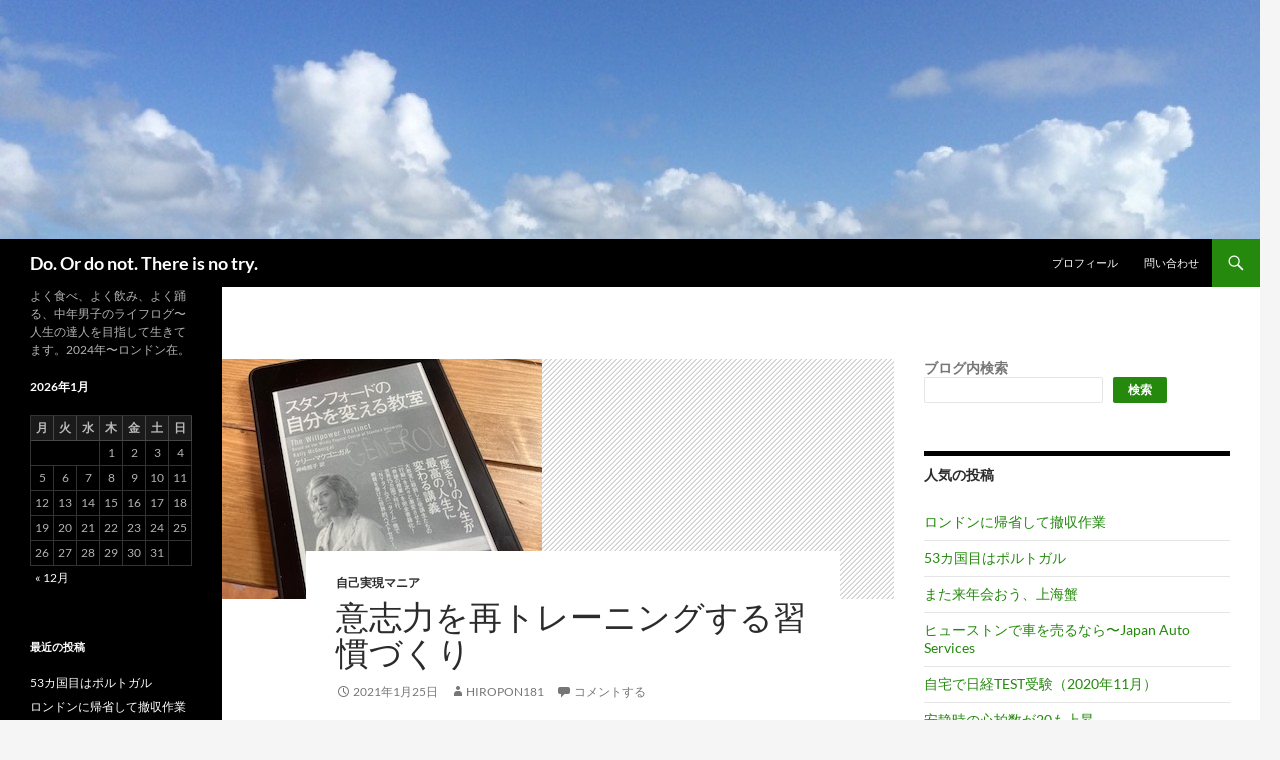

--- FILE ---
content_type: text/html; charset=UTF-8
request_url: https://hiropon181.com/archives/29970
body_size: 23780
content:
<!DOCTYPE html>
<html lang="ja">
<head>
	<meta charset="UTF-8">
	<meta name="viewport" content="width=device-width, initial-scale=1.0">
	<title>意志力を再トレーニングする習慣づくり | Do. Or do not. There is no try.</title>
	<link rel="profile" href="https://gmpg.org/xfn/11">
	<link rel="pingback" href="https://hiropon181.com/xmlrpc.php">
	<meta name='robots' content='max-image-preview:large' />
<link rel='dns-prefetch' href='//secure.gravatar.com' />
<link rel='dns-prefetch' href='//stats.wp.com' />
<link rel='dns-prefetch' href='//v0.wordpress.com' />
<link rel="alternate" type="application/rss+xml" title="Do. Or do not. There is no try. &raquo; フィード" href="https://hiropon181.com/feed" />
<link rel="alternate" type="application/rss+xml" title="Do. Or do not. There is no try. &raquo; コメントフィード" href="https://hiropon181.com/comments/feed" />
<script id="wpp-js" src="https://hiropon181.com/wp-content/plugins/wordpress-popular-posts/assets/js/wpp.min.js?ver=7.3.6" data-sampling="0" data-sampling-rate="100" data-api-url="https://hiropon181.com/wp-json/wordpress-popular-posts" data-post-id="29970" data-token="49caa94744" data-lang="0" data-debug="0"></script>
<link rel="alternate" type="application/rss+xml" title="Do. Or do not. There is no try. &raquo; 意志力を再トレーニングする習慣づくり のコメントのフィード" href="https://hiropon181.com/archives/29970/feed" />
<link rel="alternate" title="oEmbed (JSON)" type="application/json+oembed" href="https://hiropon181.com/wp-json/oembed/1.0/embed?url=https%3A%2F%2Fhiropon181.com%2Farchives%2F29970" />
<link rel="alternate" title="oEmbed (XML)" type="text/xml+oembed" href="https://hiropon181.com/wp-json/oembed/1.0/embed?url=https%3A%2F%2Fhiropon181.com%2Farchives%2F29970&#038;format=xml" />
<style id='wp-img-auto-sizes-contain-inline-css'>
img:is([sizes=auto i],[sizes^="auto," i]){contain-intrinsic-size:3000px 1500px}
/*# sourceURL=wp-img-auto-sizes-contain-inline-css */
</style>
<link rel='stylesheet' id='twentyfourteen-jetpack-css' href='https://hiropon181.com/wp-content/plugins/jetpack/modules/theme-tools/compat/twentyfourteen.css?ver=15.4' media='all' />
<style id='wp-emoji-styles-inline-css'>

	img.wp-smiley, img.emoji {
		display: inline !important;
		border: none !important;
		box-shadow: none !important;
		height: 1em !important;
		width: 1em !important;
		margin: 0 0.07em !important;
		vertical-align: -0.1em !important;
		background: none !important;
		padding: 0 !important;
	}
/*# sourceURL=wp-emoji-styles-inline-css */
</style>
<style id='wp-block-library-inline-css'>
:root{--wp-block-synced-color:#7a00df;--wp-block-synced-color--rgb:122,0,223;--wp-bound-block-color:var(--wp-block-synced-color);--wp-editor-canvas-background:#ddd;--wp-admin-theme-color:#007cba;--wp-admin-theme-color--rgb:0,124,186;--wp-admin-theme-color-darker-10:#006ba1;--wp-admin-theme-color-darker-10--rgb:0,107,160.5;--wp-admin-theme-color-darker-20:#005a87;--wp-admin-theme-color-darker-20--rgb:0,90,135;--wp-admin-border-width-focus:2px}@media (min-resolution:192dpi){:root{--wp-admin-border-width-focus:1.5px}}.wp-element-button{cursor:pointer}:root .has-very-light-gray-background-color{background-color:#eee}:root .has-very-dark-gray-background-color{background-color:#313131}:root .has-very-light-gray-color{color:#eee}:root .has-very-dark-gray-color{color:#313131}:root .has-vivid-green-cyan-to-vivid-cyan-blue-gradient-background{background:linear-gradient(135deg,#00d084,#0693e3)}:root .has-purple-crush-gradient-background{background:linear-gradient(135deg,#34e2e4,#4721fb 50%,#ab1dfe)}:root .has-hazy-dawn-gradient-background{background:linear-gradient(135deg,#faaca8,#dad0ec)}:root .has-subdued-olive-gradient-background{background:linear-gradient(135deg,#fafae1,#67a671)}:root .has-atomic-cream-gradient-background{background:linear-gradient(135deg,#fdd79a,#004a59)}:root .has-nightshade-gradient-background{background:linear-gradient(135deg,#330968,#31cdcf)}:root .has-midnight-gradient-background{background:linear-gradient(135deg,#020381,#2874fc)}:root{--wp--preset--font-size--normal:16px;--wp--preset--font-size--huge:42px}.has-regular-font-size{font-size:1em}.has-larger-font-size{font-size:2.625em}.has-normal-font-size{font-size:var(--wp--preset--font-size--normal)}.has-huge-font-size{font-size:var(--wp--preset--font-size--huge)}.has-text-align-center{text-align:center}.has-text-align-left{text-align:left}.has-text-align-right{text-align:right}.has-fit-text{white-space:nowrap!important}#end-resizable-editor-section{display:none}.aligncenter{clear:both}.items-justified-left{justify-content:flex-start}.items-justified-center{justify-content:center}.items-justified-right{justify-content:flex-end}.items-justified-space-between{justify-content:space-between}.screen-reader-text{border:0;clip-path:inset(50%);height:1px;margin:-1px;overflow:hidden;padding:0;position:absolute;width:1px;word-wrap:normal!important}.screen-reader-text:focus{background-color:#ddd;clip-path:none;color:#444;display:block;font-size:1em;height:auto;left:5px;line-height:normal;padding:15px 23px 14px;text-decoration:none;top:5px;width:auto;z-index:100000}html :where(.has-border-color){border-style:solid}html :where([style*=border-top-color]){border-top-style:solid}html :where([style*=border-right-color]){border-right-style:solid}html :where([style*=border-bottom-color]){border-bottom-style:solid}html :where([style*=border-left-color]){border-left-style:solid}html :where([style*=border-width]){border-style:solid}html :where([style*=border-top-width]){border-top-style:solid}html :where([style*=border-right-width]){border-right-style:solid}html :where([style*=border-bottom-width]){border-bottom-style:solid}html :where([style*=border-left-width]){border-left-style:solid}html :where(img[class*=wp-image-]){height:auto;max-width:100%}:where(figure){margin:0 0 1em}html :where(.is-position-sticky){--wp-admin--admin-bar--position-offset:var(--wp-admin--admin-bar--height,0px)}@media screen and (max-width:600px){html :where(.is-position-sticky){--wp-admin--admin-bar--position-offset:0px}}

/*# sourceURL=wp-block-library-inline-css */
</style><style id='wp-block-search-inline-css'>
.wp-block-search__button{margin-left:10px;word-break:normal}.wp-block-search__button.has-icon{line-height:0}.wp-block-search__button svg{height:1.25em;min-height:24px;min-width:24px;width:1.25em;fill:currentColor;vertical-align:text-bottom}:where(.wp-block-search__button){border:1px solid #ccc;padding:6px 10px}.wp-block-search__inside-wrapper{display:flex;flex:auto;flex-wrap:nowrap;max-width:100%}.wp-block-search__label{width:100%}.wp-block-search.wp-block-search__button-only .wp-block-search__button{box-sizing:border-box;display:flex;flex-shrink:0;justify-content:center;margin-left:0;max-width:100%}.wp-block-search.wp-block-search__button-only .wp-block-search__inside-wrapper{min-width:0!important;transition-property:width}.wp-block-search.wp-block-search__button-only .wp-block-search__input{flex-basis:100%;transition-duration:.3s}.wp-block-search.wp-block-search__button-only.wp-block-search__searchfield-hidden,.wp-block-search.wp-block-search__button-only.wp-block-search__searchfield-hidden .wp-block-search__inside-wrapper{overflow:hidden}.wp-block-search.wp-block-search__button-only.wp-block-search__searchfield-hidden .wp-block-search__input{border-left-width:0!important;border-right-width:0!important;flex-basis:0;flex-grow:0;margin:0;min-width:0!important;padding-left:0!important;padding-right:0!important;width:0!important}:where(.wp-block-search__input){appearance:none;border:1px solid #949494;flex-grow:1;font-family:inherit;font-size:inherit;font-style:inherit;font-weight:inherit;letter-spacing:inherit;line-height:inherit;margin-left:0;margin-right:0;min-width:3rem;padding:8px;text-decoration:unset!important;text-transform:inherit}:where(.wp-block-search__button-inside .wp-block-search__inside-wrapper){background-color:#fff;border:1px solid #949494;box-sizing:border-box;padding:4px}:where(.wp-block-search__button-inside .wp-block-search__inside-wrapper) .wp-block-search__input{border:none;border-radius:0;padding:0 4px}:where(.wp-block-search__button-inside .wp-block-search__inside-wrapper) .wp-block-search__input:focus{outline:none}:where(.wp-block-search__button-inside .wp-block-search__inside-wrapper) :where(.wp-block-search__button){padding:4px 8px}.wp-block-search.aligncenter .wp-block-search__inside-wrapper{margin:auto}.wp-block[data-align=right] .wp-block-search.wp-block-search__button-only .wp-block-search__inside-wrapper{float:right}
/*# sourceURL=https://hiropon181.com/wp-includes/blocks/search/style.min.css */
</style>
<style id='wp-block-search-theme-inline-css'>
.wp-block-search .wp-block-search__label{font-weight:700}.wp-block-search__button{border:1px solid #ccc;padding:.375em .625em}
/*# sourceURL=https://hiropon181.com/wp-includes/blocks/search/theme.min.css */
</style>
<style id='global-styles-inline-css'>
:root{--wp--preset--aspect-ratio--square: 1;--wp--preset--aspect-ratio--4-3: 4/3;--wp--preset--aspect-ratio--3-4: 3/4;--wp--preset--aspect-ratio--3-2: 3/2;--wp--preset--aspect-ratio--2-3: 2/3;--wp--preset--aspect-ratio--16-9: 16/9;--wp--preset--aspect-ratio--9-16: 9/16;--wp--preset--color--black: #000;--wp--preset--color--cyan-bluish-gray: #abb8c3;--wp--preset--color--white: #fff;--wp--preset--color--pale-pink: #f78da7;--wp--preset--color--vivid-red: #cf2e2e;--wp--preset--color--luminous-vivid-orange: #ff6900;--wp--preset--color--luminous-vivid-amber: #fcb900;--wp--preset--color--light-green-cyan: #7bdcb5;--wp--preset--color--vivid-green-cyan: #00d084;--wp--preset--color--pale-cyan-blue: #8ed1fc;--wp--preset--color--vivid-cyan-blue: #0693e3;--wp--preset--color--vivid-purple: #9b51e0;--wp--preset--color--green: #24890d;--wp--preset--color--dark-gray: #2b2b2b;--wp--preset--color--medium-gray: #767676;--wp--preset--color--light-gray: #f5f5f5;--wp--preset--gradient--vivid-cyan-blue-to-vivid-purple: linear-gradient(135deg,rgb(6,147,227) 0%,rgb(155,81,224) 100%);--wp--preset--gradient--light-green-cyan-to-vivid-green-cyan: linear-gradient(135deg,rgb(122,220,180) 0%,rgb(0,208,130) 100%);--wp--preset--gradient--luminous-vivid-amber-to-luminous-vivid-orange: linear-gradient(135deg,rgb(252,185,0) 0%,rgb(255,105,0) 100%);--wp--preset--gradient--luminous-vivid-orange-to-vivid-red: linear-gradient(135deg,rgb(255,105,0) 0%,rgb(207,46,46) 100%);--wp--preset--gradient--very-light-gray-to-cyan-bluish-gray: linear-gradient(135deg,rgb(238,238,238) 0%,rgb(169,184,195) 100%);--wp--preset--gradient--cool-to-warm-spectrum: linear-gradient(135deg,rgb(74,234,220) 0%,rgb(151,120,209) 20%,rgb(207,42,186) 40%,rgb(238,44,130) 60%,rgb(251,105,98) 80%,rgb(254,248,76) 100%);--wp--preset--gradient--blush-light-purple: linear-gradient(135deg,rgb(255,206,236) 0%,rgb(152,150,240) 100%);--wp--preset--gradient--blush-bordeaux: linear-gradient(135deg,rgb(254,205,165) 0%,rgb(254,45,45) 50%,rgb(107,0,62) 100%);--wp--preset--gradient--luminous-dusk: linear-gradient(135deg,rgb(255,203,112) 0%,rgb(199,81,192) 50%,rgb(65,88,208) 100%);--wp--preset--gradient--pale-ocean: linear-gradient(135deg,rgb(255,245,203) 0%,rgb(182,227,212) 50%,rgb(51,167,181) 100%);--wp--preset--gradient--electric-grass: linear-gradient(135deg,rgb(202,248,128) 0%,rgb(113,206,126) 100%);--wp--preset--gradient--midnight: linear-gradient(135deg,rgb(2,3,129) 0%,rgb(40,116,252) 100%);--wp--preset--font-size--small: 13px;--wp--preset--font-size--medium: 20px;--wp--preset--font-size--large: 36px;--wp--preset--font-size--x-large: 42px;--wp--preset--spacing--20: 0.44rem;--wp--preset--spacing--30: 0.67rem;--wp--preset--spacing--40: 1rem;--wp--preset--spacing--50: 1.5rem;--wp--preset--spacing--60: 2.25rem;--wp--preset--spacing--70: 3.38rem;--wp--preset--spacing--80: 5.06rem;--wp--preset--shadow--natural: 6px 6px 9px rgba(0, 0, 0, 0.2);--wp--preset--shadow--deep: 12px 12px 50px rgba(0, 0, 0, 0.4);--wp--preset--shadow--sharp: 6px 6px 0px rgba(0, 0, 0, 0.2);--wp--preset--shadow--outlined: 6px 6px 0px -3px rgb(255, 255, 255), 6px 6px rgb(0, 0, 0);--wp--preset--shadow--crisp: 6px 6px 0px rgb(0, 0, 0);}:where(.is-layout-flex){gap: 0.5em;}:where(.is-layout-grid){gap: 0.5em;}body .is-layout-flex{display: flex;}.is-layout-flex{flex-wrap: wrap;align-items: center;}.is-layout-flex > :is(*, div){margin: 0;}body .is-layout-grid{display: grid;}.is-layout-grid > :is(*, div){margin: 0;}:where(.wp-block-columns.is-layout-flex){gap: 2em;}:where(.wp-block-columns.is-layout-grid){gap: 2em;}:where(.wp-block-post-template.is-layout-flex){gap: 1.25em;}:where(.wp-block-post-template.is-layout-grid){gap: 1.25em;}.has-black-color{color: var(--wp--preset--color--black) !important;}.has-cyan-bluish-gray-color{color: var(--wp--preset--color--cyan-bluish-gray) !important;}.has-white-color{color: var(--wp--preset--color--white) !important;}.has-pale-pink-color{color: var(--wp--preset--color--pale-pink) !important;}.has-vivid-red-color{color: var(--wp--preset--color--vivid-red) !important;}.has-luminous-vivid-orange-color{color: var(--wp--preset--color--luminous-vivid-orange) !important;}.has-luminous-vivid-amber-color{color: var(--wp--preset--color--luminous-vivid-amber) !important;}.has-light-green-cyan-color{color: var(--wp--preset--color--light-green-cyan) !important;}.has-vivid-green-cyan-color{color: var(--wp--preset--color--vivid-green-cyan) !important;}.has-pale-cyan-blue-color{color: var(--wp--preset--color--pale-cyan-blue) !important;}.has-vivid-cyan-blue-color{color: var(--wp--preset--color--vivid-cyan-blue) !important;}.has-vivid-purple-color{color: var(--wp--preset--color--vivid-purple) !important;}.has-black-background-color{background-color: var(--wp--preset--color--black) !important;}.has-cyan-bluish-gray-background-color{background-color: var(--wp--preset--color--cyan-bluish-gray) !important;}.has-white-background-color{background-color: var(--wp--preset--color--white) !important;}.has-pale-pink-background-color{background-color: var(--wp--preset--color--pale-pink) !important;}.has-vivid-red-background-color{background-color: var(--wp--preset--color--vivid-red) !important;}.has-luminous-vivid-orange-background-color{background-color: var(--wp--preset--color--luminous-vivid-orange) !important;}.has-luminous-vivid-amber-background-color{background-color: var(--wp--preset--color--luminous-vivid-amber) !important;}.has-light-green-cyan-background-color{background-color: var(--wp--preset--color--light-green-cyan) !important;}.has-vivid-green-cyan-background-color{background-color: var(--wp--preset--color--vivid-green-cyan) !important;}.has-pale-cyan-blue-background-color{background-color: var(--wp--preset--color--pale-cyan-blue) !important;}.has-vivid-cyan-blue-background-color{background-color: var(--wp--preset--color--vivid-cyan-blue) !important;}.has-vivid-purple-background-color{background-color: var(--wp--preset--color--vivid-purple) !important;}.has-black-border-color{border-color: var(--wp--preset--color--black) !important;}.has-cyan-bluish-gray-border-color{border-color: var(--wp--preset--color--cyan-bluish-gray) !important;}.has-white-border-color{border-color: var(--wp--preset--color--white) !important;}.has-pale-pink-border-color{border-color: var(--wp--preset--color--pale-pink) !important;}.has-vivid-red-border-color{border-color: var(--wp--preset--color--vivid-red) !important;}.has-luminous-vivid-orange-border-color{border-color: var(--wp--preset--color--luminous-vivid-orange) !important;}.has-luminous-vivid-amber-border-color{border-color: var(--wp--preset--color--luminous-vivid-amber) !important;}.has-light-green-cyan-border-color{border-color: var(--wp--preset--color--light-green-cyan) !important;}.has-vivid-green-cyan-border-color{border-color: var(--wp--preset--color--vivid-green-cyan) !important;}.has-pale-cyan-blue-border-color{border-color: var(--wp--preset--color--pale-cyan-blue) !important;}.has-vivid-cyan-blue-border-color{border-color: var(--wp--preset--color--vivid-cyan-blue) !important;}.has-vivid-purple-border-color{border-color: var(--wp--preset--color--vivid-purple) !important;}.has-vivid-cyan-blue-to-vivid-purple-gradient-background{background: var(--wp--preset--gradient--vivid-cyan-blue-to-vivid-purple) !important;}.has-light-green-cyan-to-vivid-green-cyan-gradient-background{background: var(--wp--preset--gradient--light-green-cyan-to-vivid-green-cyan) !important;}.has-luminous-vivid-amber-to-luminous-vivid-orange-gradient-background{background: var(--wp--preset--gradient--luminous-vivid-amber-to-luminous-vivid-orange) !important;}.has-luminous-vivid-orange-to-vivid-red-gradient-background{background: var(--wp--preset--gradient--luminous-vivid-orange-to-vivid-red) !important;}.has-very-light-gray-to-cyan-bluish-gray-gradient-background{background: var(--wp--preset--gradient--very-light-gray-to-cyan-bluish-gray) !important;}.has-cool-to-warm-spectrum-gradient-background{background: var(--wp--preset--gradient--cool-to-warm-spectrum) !important;}.has-blush-light-purple-gradient-background{background: var(--wp--preset--gradient--blush-light-purple) !important;}.has-blush-bordeaux-gradient-background{background: var(--wp--preset--gradient--blush-bordeaux) !important;}.has-luminous-dusk-gradient-background{background: var(--wp--preset--gradient--luminous-dusk) !important;}.has-pale-ocean-gradient-background{background: var(--wp--preset--gradient--pale-ocean) !important;}.has-electric-grass-gradient-background{background: var(--wp--preset--gradient--electric-grass) !important;}.has-midnight-gradient-background{background: var(--wp--preset--gradient--midnight) !important;}.has-small-font-size{font-size: var(--wp--preset--font-size--small) !important;}.has-medium-font-size{font-size: var(--wp--preset--font-size--medium) !important;}.has-large-font-size{font-size: var(--wp--preset--font-size--large) !important;}.has-x-large-font-size{font-size: var(--wp--preset--font-size--x-large) !important;}
/*# sourceURL=global-styles-inline-css */
</style>

<style id='classic-theme-styles-inline-css'>
/*! This file is auto-generated */
.wp-block-button__link{color:#fff;background-color:#32373c;border-radius:9999px;box-shadow:none;text-decoration:none;padding:calc(.667em + 2px) calc(1.333em + 2px);font-size:1.125em}.wp-block-file__button{background:#32373c;color:#fff;text-decoration:none}
/*# sourceURL=/wp-includes/css/classic-themes.min.css */
</style>
<link rel='stylesheet' id='contact-form-7-css' href='https://hiropon181.com/wp-content/plugins/contact-form-7/includes/css/styles.css?ver=6.1.4' media='all' />
<link rel='stylesheet' id='wordpress-popular-posts-css-css' href='https://hiropon181.com/wp-content/plugins/wordpress-popular-posts/assets/css/wpp.css?ver=7.3.6' media='all' />
<link rel='stylesheet' id='twentyfourteen-lato-css' href='https://hiropon181.com/wp-content/themes/twentyfourteen/fonts/font-lato.css?ver=20230328' media='all' />
<link rel='stylesheet' id='genericons-css' href='https://hiropon181.com/wp-content/plugins/jetpack/_inc/genericons/genericons/genericons.css?ver=3.1' media='all' />
<link rel='stylesheet' id='twentyfourteen-style-css' href='https://hiropon181.com/wp-content/themes/twentyfourteen/style.css?ver=20251202' media='all' />
<link rel='stylesheet' id='twentyfourteen-block-style-css' href='https://hiropon181.com/wp-content/themes/twentyfourteen/css/blocks.css?ver=20250715' media='all' />
<link rel='stylesheet' id='jetpack-subscriptions-css' href='https://hiropon181.com/wp-content/plugins/jetpack/_inc/build/subscriptions/subscriptions.min.css?ver=15.4' media='all' />
<link rel='stylesheet' id='sharedaddy-css' href='https://hiropon181.com/wp-content/plugins/jetpack/modules/sharedaddy/sharing.css?ver=15.4' media='all' />
<link rel='stylesheet' id='social-logos-css' href='https://hiropon181.com/wp-content/plugins/jetpack/_inc/social-logos/social-logos.min.css?ver=15.4' media='all' />
<script src="https://hiropon181.com/wp-includes/js/jquery/jquery.min.js?ver=3.7.1" id="jquery-core-js"></script>
<script src="https://hiropon181.com/wp-includes/js/jquery/jquery-migrate.min.js?ver=3.4.1" id="jquery-migrate-js"></script>
<script src="https://hiropon181.com/wp-content/themes/twentyfourteen/js/functions.js?ver=20250729" id="twentyfourteen-script-js" defer data-wp-strategy="defer"></script>
<link rel="https://api.w.org/" href="https://hiropon181.com/wp-json/" /><link rel="alternate" title="JSON" type="application/json" href="https://hiropon181.com/wp-json/wp/v2/posts/29970" /><link rel="EditURI" type="application/rsd+xml" title="RSD" href="https://hiropon181.com/xmlrpc.php?rsd" />
<meta name="generator" content="WordPress 6.9" />
<link rel="canonical" href="https://hiropon181.com/archives/29970" />
<link rel='shortlink' href='https://wp.me/p71pCV-7No' />
<script type="text/javascript">
	window._wp_rp_static_base_url = 'https://wprp.zemanta.com/static/';
	window._wp_rp_wp_ajax_url = "https://hiropon181.com/wp-admin/admin-ajax.php";
	window._wp_rp_plugin_version = '3.6.4';
	window._wp_rp_post_id = '29970';
	window._wp_rp_num_rel_posts = '6';
	window._wp_rp_thumbnails = true;
	window._wp_rp_post_title = '%E6%84%8F%E5%BF%97%E5%8A%9B%E3%82%92%E5%86%8D%E3%83%88%E3%83%AC%E3%83%BC%E3%83%8B%E3%83%B3%E3%82%B0%E3%81%99%E3%82%8B%E7%BF%92%E6%85%A3%E3%81%A5%E3%81%8F%E3%82%8A';
	window._wp_rp_post_tags = ['%E8%87%AA%E5%B7%B1%E5%AE%9F%E7%8F%BE%E3%83%9E%E3%83%8B%E3%82%A2', '1'];
	window._wp_rp_promoted_content = true;
</script>
<link rel="stylesheet" href="https://hiropon181.com/wp-content/plugins/wordpress-23-related-posts-plugin/static/themes/vertical-m.css?version=3.6.4" />
        <!-- Copyright protection script -->
        <meta http-equiv="imagetoolbar" content="no">
        <script>
            /*<![CDATA[*/
            document.oncontextmenu = function () {
                return false;
            };
            /*]]>*/
        </script>
        <script type="text/javascript">
            /*<![CDATA[*/
            document.onselectstart = function () {
                event = event || window.event;
                var custom_input = event.target || event.srcElement;

                if (custom_input.type !== "text" && custom_input.type !== "textarea" && custom_input.type !== "password") {
                    return false;
                } else {
                    return true;
                }

            };
            if (window.sidebar) {
                document.onmousedown = function (e) {
                    var obj = e.target;
                    if (obj.tagName.toUpperCase() === 'SELECT'
                        || obj.tagName.toUpperCase() === "INPUT"
                        || obj.tagName.toUpperCase() === "TEXTAREA"
                        || obj.tagName.toUpperCase() === "PASSWORD") {
                        return true;
                    } else {
                        return false;
                    }
                };
            }
            window.onload = function () {
                document.body.style.webkitTouchCallout = 'none';
                document.body.style.KhtmlUserSelect = 'none';
            }
            /*]]>*/
        </script>
        <script type="text/javascript">
            /*<![CDATA[*/
            if (parent.frames.length > 0) {
                top.location.replace(document.location);
            }
            /*]]>*/
        </script>
        <script type="text/javascript">
            /*<![CDATA[*/
            document.ondragstart = function () {
                return false;
            };
            /*]]>*/
        </script>
        <script type="text/javascript">

            document.addEventListener('DOMContentLoaded', () => {
                const overlay = document.createElement('div');
                overlay.id = 'overlay';

                Object.assign(overlay.style, {
                    position: 'fixed',
                    top: '0',
                    left: '0',
                    width: '100%',
                    height: '100%',
                    backgroundColor: 'rgba(255, 255, 255, 0.9)',
                    display: 'none',
                    zIndex: '9999'
                });

                document.body.appendChild(overlay);

                document.addEventListener('keydown', (event) => {
                    if (event.metaKey || event.ctrlKey) {
                        overlay.style.display = 'block';
                    }
                });

                document.addEventListener('keyup', (event) => {
                    if (!event.metaKey && !event.ctrlKey) {
                        overlay.style.display = 'none';
                    }
                });
            });
        </script>
        <style type="text/css">
            * {
                -webkit-touch-callout: none;
                -webkit-user-select: none;
                -moz-user-select: none;
                user-select: none;
            }

            img {
                -webkit-touch-callout: none;
                -webkit-user-select: none;
                -moz-user-select: none;
                user-select: none;
            }

            input,
            textarea,
            select {
                -webkit-user-select: auto;
            }
        </style>
        <!-- End Copyright protection script -->

        <!-- Source hidden -->

        	<style>img#wpstats{display:none}</style>
		            <style id="wpp-loading-animation-styles">@-webkit-keyframes bgslide{from{background-position-x:0}to{background-position-x:-200%}}@keyframes bgslide{from{background-position-x:0}to{background-position-x:-200%}}.wpp-widget-block-placeholder,.wpp-shortcode-placeholder{margin:0 auto;width:60px;height:3px;background:#dd3737;background:linear-gradient(90deg,#dd3737 0%,#571313 10%,#dd3737 100%);background-size:200% auto;border-radius:3px;-webkit-animation:bgslide 1s infinite linear;animation:bgslide 1s infinite linear}</style>
            
<!-- Jetpack Open Graph Tags -->
<meta property="og:type" content="article" />
<meta property="og:title" content="意志力を再トレーニングする習慣づくり" />
<meta property="og:url" content="https://hiropon181.com/archives/29970" />
<meta property="og:description" content="2021年、目標達成の鍵を握るのはやはり意志力だと思います。 意志力とは、やる力、やらない力、のぞむ力、という&hellip;" />
<meta property="article:published_time" content="2021-01-24T21:00:19+00:00" />
<meta property="article:modified_time" content="2021-03-07T00:40:49+00:00" />
<meta property="og:site_name" content="Do. Or do not. There is no try." />
<meta property="og:image" content="https://hiropon181.com/wp-content/uploads/2021/01/IMG_6052.jpeg" />
<meta property="og:image:width" content="320" />
<meta property="og:image:height" content="240" />
<meta property="og:image:alt" content="" />
<meta property="og:locale" content="ja_JP" />
<meta name="twitter:text:title" content="意志力を再トレーニングする習慣づくり" />
<meta name="twitter:image" content="https://hiropon181.com/wp-content/uploads/2021/01/IMG_6052.jpeg?w=640" />
<meta name="twitter:card" content="summary_large_image" />

<!-- End Jetpack Open Graph Tags -->
<link rel="icon" href="https://hiropon181.com/wp-content/uploads/2016/01/cropped-IMG_5775-32x32.jpg" sizes="32x32" />
<link rel="icon" href="https://hiropon181.com/wp-content/uploads/2016/01/cropped-IMG_5775-192x192.jpg" sizes="192x192" />
<link rel="apple-touch-icon" href="https://hiropon181.com/wp-content/uploads/2016/01/cropped-IMG_5775-180x180.jpg" />
<meta name="msapplication-TileImage" content="https://hiropon181.com/wp-content/uploads/2016/01/cropped-IMG_5775-270x270.jpg" />
<link rel='stylesheet' id='jetpack-top-posts-widget-css' href='https://hiropon181.com/wp-content/plugins/jetpack/modules/widgets/top-posts/style.css?ver=20141013' media='all' />
</head>

<body class="wp-singular post-template-default single single-post postid-29970 single-format-standard wp-embed-responsive wp-theme-twentyfourteen header-image footer-widgets singular">
<a class="screen-reader-text skip-link" href="#content">
	コンテンツへスキップ</a>
<div id="page" class="hfeed site">
			<div id="site-header">
		<a href="https://hiropon181.com/" rel="home" >
			<img src="https://hiropon181.com/wp-content/uploads/2016/04/cropped-thumb_IMG_5775_1024-1.jpg" width="1260" height="239" alt="Do. Or do not. There is no try." srcset="https://hiropon181.com/wp-content/uploads/2016/04/cropped-thumb_IMG_5775_1024-1.jpg 1260w, https://hiropon181.com/wp-content/uploads/2016/04/cropped-thumb_IMG_5775_1024-1-300x57.jpg 300w, https://hiropon181.com/wp-content/uploads/2016/04/cropped-thumb_IMG_5775_1024-1-768x146.jpg 768w, https://hiropon181.com/wp-content/uploads/2016/04/cropped-thumb_IMG_5775_1024-1-1024x194.jpg 1024w" sizes="(max-width: 1260px) 100vw, 1260px" decoding="async" fetchpriority="high" />		</a>
	</div>
	
	<header id="masthead" class="site-header">
		<div class="header-main">
							<h1 class="site-title"><a href="https://hiropon181.com/" rel="home" >Do. Or do not. There is no try.</a></h1>
			
			<div class="search-toggle">
				<a href="#search-container" class="screen-reader-text" aria-expanded="false" aria-controls="search-container">
					検索				</a>
			</div>

			<nav id="primary-navigation" class="site-navigation primary-navigation">
				<button class="menu-toggle">メインメニュー</button>
				<div id="primary-menu" class="nav-menu"><ul>
<li class="page_item page-item-2"><a href="https://hiropon181.com/sample-page">プロフィール</a></li>
<li class="page_item page-item-32153"><a href="https://hiropon181.com/%e3%81%8a%e5%95%8f%e3%81%84%e5%90%88%e3%82%8f%e3%81%9b">問い合わせ</a></li>
</ul></div>
			</nav>
		</div>

		<div id="search-container" class="search-box-wrapper hide">
			<div class="search-box">
				<form role="search" method="get" class="search-form" action="https://hiropon181.com/">
				<label>
					<span class="screen-reader-text">検索:</span>
					<input type="search" class="search-field" placeholder="検索&hellip;" value="" name="s" />
				</label>
				<input type="submit" class="search-submit" value="検索" />
			</form>			</div>
		</div>
	</header><!-- #masthead -->

	<div id="main" class="site-main">

	<div id="primary" class="content-area">
		<div id="content" class="site-content" role="main">
			
<article id="post-29970" class="post-29970 post type-post status-publish format-standard has-post-thumbnail hentry category-5">
	
		<div class="post-thumbnail">
			<img width="320" height="240" src="https://hiropon181.com/wp-content/uploads/2021/01/IMG_6052.jpeg" class="attachment-post-thumbnail size-post-thumbnail wp-post-image" alt="" decoding="async" srcset="https://hiropon181.com/wp-content/uploads/2021/01/IMG_6052.jpeg 320w, https://hiropon181.com/wp-content/uploads/2021/01/IMG_6052-300x225.jpeg 300w" sizes="(max-width: 320px) 100vw, 320px" data-attachment-id="29975" data-permalink="https://hiropon181.com/archives/29970/img_6052-2" data-orig-file="https://hiropon181.com/wp-content/uploads/2021/01/IMG_6052.jpeg" data-orig-size="320,240" data-comments-opened="1" data-image-meta="{&quot;aperture&quot;:&quot;1.8&quot;,&quot;credit&quot;:&quot;&quot;,&quot;camera&quot;:&quot;iPhone SE&quot;,&quot;caption&quot;:&quot;&quot;,&quot;created_timestamp&quot;:&quot;1611401644&quot;,&quot;copyright&quot;:&quot;&quot;,&quot;focal_length&quot;:&quot;3.99&quot;,&quot;iso&quot;:&quot;160&quot;,&quot;shutter_speed&quot;:&quot;0.02&quot;,&quot;title&quot;:&quot;&quot;,&quot;orientation&quot;:&quot;1&quot;}" data-image-title="IMG_6052" data-image-description="" data-image-caption="" data-medium-file="https://hiropon181.com/wp-content/uploads/2021/01/IMG_6052-300x225.jpeg" data-large-file="https://hiropon181.com/wp-content/uploads/2021/01/IMG_6052.jpeg" />		</div>

		
	<header class="entry-header">
				<div class="entry-meta">
			<span class="cat-links"><a href="https://hiropon181.com/archives/category/%e8%87%aa%e5%b7%b1%e5%ae%9f%e7%8f%be%e3%83%9e%e3%83%8b%e3%82%a2" rel="category tag">自己実現マニア</a></span>
		</div>
			<h1 class="entry-title">意志力を再トレーニングする習慣づくり</h1>
		<div class="entry-meta">
			<span class="entry-date"><a href="https://hiropon181.com/archives/29970" rel="bookmark"><time class="entry-date" datetime="2021-01-25T06:00:19+00:00">2021年1月25日</time></a></span> <span class="byline"><span class="author vcard"><a class="url fn n" href="https://hiropon181.com/archives/author/hiropon181" rel="author">hiropon181</a></span></span>			<span class="comments-link"><a href="https://hiropon181.com/archives/29970#respond">コメントする</a></span>
						</div><!-- .entry-meta -->
	</header><!-- .entry-header -->

		<div class="entry-content">
		<p>2021年、目標達成の鍵を握るのはやはり意志力だと思います。</p>
<p>意志力とは、やる力、やらない力、のぞむ力、という3つの力を駆使して目標を達成する（そしてトラブルを回避する）力のこと、とバシっと定義されたのはケリー・マクゴニガル先生。</p>
<p><a href="https://hiropon181.com/archives/10555">2014年に読んで感激した著作</a>を久しぶりに再読しました。そういえば、その後の著作を読めていなかったのでまとめて購入。</p>
<p>自己コントロールとは、そこれそ一日中、目標から離れかけている自分に気づき、再び目標に向かって軌道修正するプロセスとは身にしみる指摘です。最近、頭がSF小説付いてるので、始終、目標の軌道を目掛けスラスターで微調整する宇宙船をイメージ。</p>
<p>では、どんなことを自分は意志力を発揮して実現したいのでしょうか。少し抽象化して考えるとおおよそ以下のようなことか。</p>
<p>■ 適度な運動、カラダに良い食事・飲酒習慣で健康でいること<br />
■ 家族・親戚、大事な友人と良好な人間関係を築くこと<br />
■ 学びを止めないことで、この先も稼いでいく力をつけること<br />
■ 収入の範囲内で、人生を楽しんで暮らすこと</p>
<p>健康と人間関係、あとはお金の稼ぎ方と使い方。</p>
<p>1月のこれまでを振り返ってみると、やや活力が落ちたことが若干の体調不良と関連しているように思います。その原因をあれこれと考えてみましたが、やりたいことが増えて少しずつ睡眠時間を削っていること、また睡眠の質が落ちていることにも関係があるように思います。</p>
<p>そこで、本日から意志力を再トレーニングすることを目指して習慣づくりに取り組んでみます。まずは、</p>
<p>■ 睡眠の質量向上（Fitbit睡眠スコアで80点以上、目標6時間）<br />
■ その実現のために24時半就寝（やりたいことがあれば翌朝）</p>
<p>やらないことを決める視点では、24時半以降の夜更かしを金輪際やめる。やることとしては、睡眠前のヨガやストレッチ、瞑想などもいずれ習慣に入れたいですが、あまり欲張らずに就寝時間を守るという一点から。</p>
<p>これが出来たら次のチャレンジに進みます。（何事も一つずつ）</p>
<p><iframe style="width:120px;height:240px;" marginwidth="0" marginheight="0" scrolling="no" frameborder="0" src="https://rcm-fe.amazon-adsystem.com/e/cm?ref=qf_sp_asin_til&#038;t=hukusuibonnik-22&#038;m=amazon&#038;o=9&#038;p=8&#038;l=as1&#038;IS2=1&#038;detail=1&#038;asins=B07P2Y68V7&#038;linkId=bdec760991d62e41d2dea6ee406b5dd2&#038;bc1=ffffff&amp;lt1=_blank&#038;fc1=333333&#038;lc1=0066c0&#038;bg1=ffffff&#038;f=ifr"><br />
    </iframe></p>

<div class="wp_rp_wrap  wp_rp_vertical_m" id="wp_rp_first"><div class="wp_rp_content"><h3 class="related_post_title">More from my site</h3><ul class="related_post wp_rp"><li data-position="0" data-poid="in-6666" data-post-type="none" ><a href="https://hiropon181.com/archives/6666" class="wp_rp_thumbnail"><img decoding="async" src="https://hiropon181.com/wp-content/uploads/2012/09/blog_import_568f4a989e6c5-150x150.jpg" alt="マイルで参る" width="150" height="150" /></a><a href="https://hiropon181.com/archives/6666" class="wp_rp_title">マイルで参る</a></li><li data-position="1" data-poid="in-1130" data-post-type="none" ><a href="https://hiropon181.com/archives/1130" class="wp_rp_thumbnail"><img loading="lazy" decoding="async" src="https://hiropon181.com/wp-content/plugins/wordpress-23-related-posts-plugin/static/thumbs/24.jpg" alt="フィリピン2007" width="150" height="150" /></a><a href="https://hiropon181.com/archives/1130" class="wp_rp_title">フィリピン2007</a></li><li data-position="2" data-poid="in-36352" data-post-type="none" ><a href="https://hiropon181.com/archives/36352" class="wp_rp_thumbnail"><img loading="lazy" decoding="async" src="https://hiropon181.com/wp-content/uploads/2022/07/IMG_9840-150x150.jpeg" alt="そろそろ踊りたい（鬼から王女扱い）" width="150" height="150" /></a><a href="https://hiropon181.com/archives/36352" class="wp_rp_title">そろそろ踊りたい（鬼から王女扱い）</a></li><li data-position="3" data-poid="in-9798" data-post-type="none" ><a href="https://hiropon181.com/archives/9798" class="wp_rp_thumbnail"><img loading="lazy" decoding="async" src="https://hiropon181.com/wp-content/plugins/wordpress-23-related-posts-plugin/static/thumbs/16.jpg" alt="契約満了" width="150" height="150" /></a><a href="https://hiropon181.com/archives/9798" class="wp_rp_title">契約満了</a></li><li data-position="4" data-poid="in-37789" data-post-type="none" ><a href="https://hiropon181.com/archives/37789" class="wp_rp_thumbnail"><img loading="lazy" decoding="async" src="https://hiropon181.com/wp-content/uploads/2023/12/IMG_4874-150x150.jpeg" alt="日本の会社員のサバイバル戦略" width="150" height="150" /></a><a href="https://hiropon181.com/archives/37789" class="wp_rp_title">日本の会社員のサバイバル戦略</a></li><li data-position="5" data-poid="in-5500" data-post-type="none" ><a href="https://hiropon181.com/archives/5500" class="wp_rp_thumbnail"><img loading="lazy" decoding="async" src="https://hiropon181.com/wp-content/uploads/2010/03/blog_import_568ec268a5fd2-150x150.jpeg" alt="公認万歩計生活突入！" width="150" height="150" /></a><a href="https://hiropon181.com/archives/5500" class="wp_rp_title">公認万歩計生活突入！</a></li></ul></div></div>
<div class="sharedaddy sd-sharing-enabled"><div class="robots-nocontent sd-block sd-social sd-social-icon sd-sharing"><h3 class="sd-title">共有:</h3><div class="sd-content"><ul><li class="share-twitter"><a rel="nofollow noopener noreferrer"
				data-shared="sharing-twitter-29970"
				class="share-twitter sd-button share-icon no-text"
				href="https://hiropon181.com/archives/29970?share=twitter"
				target="_blank"
				aria-labelledby="sharing-twitter-29970"
				>
				<span id="sharing-twitter-29970" hidden>クリックして X で共有 (新しいウィンドウで開きます)</span>
				<span>X</span>
			</a></li><li class="share-facebook"><a rel="nofollow noopener noreferrer"
				data-shared="sharing-facebook-29970"
				class="share-facebook sd-button share-icon no-text"
				href="https://hiropon181.com/archives/29970?share=facebook"
				target="_blank"
				aria-labelledby="sharing-facebook-29970"
				>
				<span id="sharing-facebook-29970" hidden>Facebook で共有するにはクリックしてください (新しいウィンドウで開きます)</span>
				<span>Facebook</span>
			</a></li><li class="share-end"></li></ul></div></div></div>	</div><!-- .entry-content -->
	
	</article><!-- #post-29970 -->
		<nav class="navigation post-navigation">
		<h1 class="screen-reader-text">
			投稿ナビゲーション		</h1>
		<div class="nav-links">
			<a href="https://hiropon181.com/archives/29954" rel="prev"><span class="meta-nav">前の投稿</span>初オンライン落語</a><a href="https://hiropon181.com/archives/29947" rel="next"><span class="meta-nav">次の投稿</span>未来と過去を往復する濫読</a>			</div><!-- .nav-links -->
		</nav><!-- .navigation -->
		
<div id="comments" class="comments-area">

	
		<div id="respond" class="comment-respond">
		<h3 id="reply-title" class="comment-reply-title">コメントを残す <small><a rel="nofollow" id="cancel-comment-reply-link" href="/archives/29970#respond" style="display:none;">コメントをキャンセル</a></small></h3><form action="https://hiropon181.com/wp-comments-post.php" method="post" id="commentform" class="comment-form"><p class="comment-notes"><span id="email-notes">メールアドレスが公開されることはありません。</span> <span class="required-field-message"><span class="required">※</span> が付いている欄は必須項目です</span></p><p class="comment-form-comment"><label for="comment">コメント <span class="required">※</span></label> <textarea id="comment" name="comment" cols="45" rows="8" maxlength="65525" required></textarea></p><p class="comment-form-author"><label for="author">名前 <span class="required">※</span></label> <input id="author" name="author" type="text" value="" size="30" maxlength="245" autocomplete="name" required /></p>
<p class="comment-form-email"><label for="email">メール <span class="required">※</span></label> <input id="email" name="email" type="email" value="" size="30" maxlength="100" aria-describedby="email-notes" autocomplete="email" required /></p>
<p class="comment-form-url"><label for="url">サイト</label> <input id="url" name="url" type="url" value="" size="30" maxlength="200" autocomplete="url" /></p>
<p class="comment-form-cookies-consent"><input id="wp-comment-cookies-consent" name="wp-comment-cookies-consent" type="checkbox" value="yes" /> <label for="wp-comment-cookies-consent">次回のコメントで使用するためブラウザーに自分の名前、メールアドレス、サイトを保存する。</label></p>
<p class="comment-subscription-form"><input type="checkbox" name="subscribe_comments" id="subscribe_comments" value="subscribe" style="width: auto; -moz-appearance: checkbox; -webkit-appearance: checkbox;" /> <label class="subscribe-label" id="subscribe-label" for="subscribe_comments">新しいコメントをメールで通知</label></p><p class="comment-subscription-form"><input type="checkbox" name="subscribe_blog" id="subscribe_blog" value="subscribe" style="width: auto; -moz-appearance: checkbox; -webkit-appearance: checkbox;" /> <label class="subscribe-label" id="subscribe-blog-label" for="subscribe_blog">新しい投稿をメールで受け取る</label></p><p class="form-submit"><input name="submit" type="submit" id="submit" class="submit" value="コメントを送信" /> <input type='hidden' name='comment_post_ID' value='29970' id='comment_post_ID' />
<input type='hidden' name='comment_parent' id='comment_parent' value='0' />
</p><p style="display: none;"><input type="hidden" id="akismet_comment_nonce" name="akismet_comment_nonce" value="aecdcbde26" /></p><p style="display: none !important;" class="akismet-fields-container" data-prefix="ak_"><label>&#916;<textarea name="ak_hp_textarea" cols="45" rows="8" maxlength="100"></textarea></label><input type="hidden" id="ak_js_1" name="ak_js" value="18"/><script>document.getElementById( "ak_js_1" ).setAttribute( "value", ( new Date() ).getTime() );</script></p></form>	</div><!-- #respond -->
	
</div><!-- #comments -->
		</div><!-- #content -->
	</div><!-- #primary -->

<div id="content-sidebar" class="content-sidebar widget-area" role="complementary">
	<aside id="block-12" class="widget widget_block widget_search"><form role="search" method="get" action="https://hiropon181.com/" class="wp-block-search__button-outside wp-block-search__text-button wp-block-search"    ><label class="wp-block-search__label" for="wp-block-search__input-1" ><strong>ブログ内検索</strong></label><div class="wp-block-search__inside-wrapper" ><input class="wp-block-search__input" id="wp-block-search__input-1" placeholder="" value="" type="search" name="s" required /><button aria-label="検索" class="wp-block-search__button wp-element-button" type="submit" >検索</button></div></form></aside><aside id="top-posts-5" class="widget widget_top-posts"><h1 class="widget-title">人気の投稿</h1><ul><li><a href="https://hiropon181.com/archives/40715" class="bump-view" data-bump-view="tp">ロンドンに帰省して撤収作業</a></li><li><a href="https://hiropon181.com/archives/40719" class="bump-view" data-bump-view="tp">53カ国目はポルトガル</a></li><li><a href="https://hiropon181.com/archives/40699" class="bump-view" data-bump-view="tp">また来年会おう、上海蟹</a></li><li><a href="https://hiropon181.com/archives/23644" class="bump-view" data-bump-view="tp">ヒューストンで車を売るなら〜Japan  Auto Services</a></li><li><a href="https://hiropon181.com/archives/29156" class="bump-view" data-bump-view="tp">自宅で日経TEST受験（2020年11月）</a></li><li><a href="https://hiropon181.com/archives/32536" class="bump-view" data-bump-view="tp">安静時の心拍数が20も上昇</a></li><li><a href="https://hiropon181.com/archives/1006" class="bump-view" data-bump-view="tp">ヒューストンで飲茶</a></li><li><a href="https://hiropon181.com/archives/8771" class="bump-view" data-bump-view="tp">ディズニークルーズ2015への道〜デポジット回収</a></li><li><a href="https://hiropon181.com/archives/40574" class="bump-view" data-bump-view="tp">中国で家具付きサービスアパート暮らし</a></li><li><a href="https://hiropon181.com/archives/40689" class="bump-view" data-bump-view="tp">シャオミーの電動歯ブラシがコスパ抜群</a></li></ul></aside><aside id="categories-2" class="widget widget_categories"><h1 class="widget-title">カテゴリー</h1><nav aria-label="カテゴリー">
			<ul>
					<li class="cat-item cat-item-609"><a href="https://hiropon181.com/archives/category/%e8%8b%b1%e5%9b%bd%e3%81%ab%e6%9a%ae%e3%82%89%e3%81%99">英国に暮らす</a> (45)
</li>
	<li class="cat-item cat-item-611"><a href="https://hiropon181.com/archives/category/%e4%b8%ad%e5%9b%bd%e3%81%ab%e6%9a%ae%e3%82%89%e3%81%99">中国に暮らす</a> (9)
</li>
	<li class="cat-item cat-item-610"><a href="https://hiropon181.com/archives/category/%e3%83%ad%e3%83%b3%e3%83%89%e3%83%b3%e4%ba%8b%e6%83%85">ロンドン事情</a> (16)
</li>
	<li class="cat-item cat-item-83"><a href="https://hiropon181.com/archives/category/%e3%83%aa%e3%83%bc%e3%83%9e%e3%83%b3%e3%83%80%e3%83%b3%e3%82%b5%e3%83%bc%e3%82%ba">リーマンダンサーズ</a> (306)
</li>
	<li class="cat-item cat-item-32"><a href="https://hiropon181.com/archives/category/%e5%85%ac%e9%96%8b%e6%b8%9b%e9%87%8f%e7%94%9f%e6%b4%bb">公開減量生活</a> (383)
</li>
	<li class="cat-item cat-item-608"><a href="https://hiropon181.com/archives/category/%e3%81%93%e3%81%b3%e3%81%a8%e6%a0%aa%e6%8a%95%e8%b3%87%e3%81%a8%e7%a9%8d%e7%ab%8b%e6%8a%95%e4%bf%a1">こびと株投資と積立投信</a> (83)
</li>
	<li class="cat-item cat-item-219"><a href="https://hiropon181.com/archives/category/%e5%ae%b6%e8%a8%88%e7%b0%bf%e7%88%b6%e3%81%a1%e3%82%83%e3%82%93">家計簿父ちゃん</a> (334)
</li>
	<li class="cat-item cat-item-5"><a href="https://hiropon181.com/archives/category/%e8%87%aa%e5%b7%b1%e5%ae%9f%e7%8f%be%e3%83%9e%e3%83%8b%e3%82%a2">自己実現マニア</a> (452)
</li>
	<li class="cat-item cat-item-115"><a href="https://hiropon181.com/archives/category/%e4%b8%80%e4%b8%87%e5%86%8a%e3%83%97%e3%83%ad%e3%82%b8%e3%82%a7%e3%82%af%e3%83%88">一万冊プロジェクト</a> (267)
</li>
	<li class="cat-item cat-item-19"><a href="https://hiropon181.com/archives/category/%e5%88%a9%e3%81%8d%e9%85%92%e5%b8%ab%e3%83%88%e3%83%ac%e3%83%bc%e3%83%8b%e3%83%b3%e3%82%b0">利き酒師トレーニング</a> (129)
</li>
	<li class="cat-item cat-item-607"><a href="https://hiropon181.com/archives/category/%e4%b8%8d%e5%8b%95%e7%94%a3%e6%8a%95%e8%b3%87">不動産投資</a> (62)
</li>
	<li class="cat-item cat-item-89"><a href="https://hiropon181.com/archives/category/%e3%82%a2%e3%83%a9%e3%83%95%e3%82%a3%e3%83%95%e3%81%ae%e7%94%b7%e3%83%a1%e3%82%b7">アラフィフの男メシ</a> (193)
</li>
	<li class="cat-item cat-item-10"><a href="https://hiropon181.com/archives/category/no-food-no-life">No Food No Life !!</a> (363)
</li>
	<li class="cat-item cat-item-259"><a href="https://hiropon181.com/archives/category/%e9%a3%9f%e3%81%b9%e3%81%82%e3%82%8b%e8%a8%98">食べある記</a> (175)
</li>
	<li class="cat-item cat-item-170"><a href="https://hiropon181.com/archives/category/%e7%8b%ac%e5%ad%a6%e3%81%ae%e3%82%b9%e3%82%b9%e3%83%a1">独学のススメ</a> (110)
</li>
	<li class="cat-item cat-item-151"><a href="https://hiropon181.com/archives/category/%e4%b8%80%e6%b5%81%e3%83%93%e3%82%b8%e3%83%8d%e3%82%b9%e3%83%9e%e3%83%b3%e7%a0%94%e7%a9%b6">一流ビジネスマン研究</a> (146)
</li>
	<li class="cat-item cat-item-59"><a href="https://hiropon181.com/archives/category/%e3%82%b3%e3%83%84%e3%82%b3%e3%83%84%e8%aa%9e%e5%ad%a6">コツコツ語学</a> (100)
</li>
	<li class="cat-item cat-item-136"><a href="https://hiropon181.com/archives/category/%e3%82%aa%e3%82%b9%e3%82%b9%e3%83%a1%e6%9c%ac%e3%80%81%e6%bc%ab%e7%94%bb%e3%80%81%e6%98%a0%e7%94%bb">オススメ本、漫画、映画</a> (116)
</li>
	<li class="cat-item cat-item-548"><a href="https://hiropon181.com/archives/category/%e3%82%a2%e3%83%a9%e3%83%95%e3%82%a3%e3%83%95%e3%81%a7%e3%82%b2%e3%83%bc%e3%83%9e%e3%83%bc%e3%81%a7">アラフィフでゲーマーで</a> (71)
</li>
	<li class="cat-item cat-item-58"><a href="https://hiropon181.com/archives/category/%e5%be%92%e7%84%b6%e3%81%aa%e3%82%8b%e3%81%be%e3%81%be%e3%81%ab">徒然なるままに</a> (163)
</li>
	<li class="cat-item cat-item-96"><a href="https://hiropon181.com/archives/category/%e6%97%a6%e3%82%b7%e3%83%a3%e3%83%aa">旦シャリ</a> (116)
</li>
	<li class="cat-item cat-item-76"><a href="https://hiropon181.com/archives/category/100%e3%82%92%e5%88%87%e3%82%8b%e7%94%b7">100を切る男</a> (171)
</li>
	<li class="cat-item cat-item-537"><a href="https://hiropon181.com/archives/category/%e5%83%95%e3%82%89%e8%a6%b3%e5%8a%87%e9%83%a8">僕ら観劇部</a> (125)
</li>
	<li class="cat-item cat-item-562"><a href="https://hiropon181.com/archives/category/%e3%82%a2%e3%83%a9%e3%83%95%e3%82%a3%e3%83%95%e3%81%aa%e6%97%a5%e3%80%85">アラフィフな日々</a> (225)
</li>
	<li class="cat-item cat-item-606"><a href="https://hiropon181.com/archives/category/%e6%9d%b1%e6%80%a5%e6%b2%bf%e7%b7%9a%e3%81%ab%e6%9a%ae%e3%82%89%e3%81%99">東急沿線に暮らす</a> (33)
</li>
	<li class="cat-item cat-item-18"><a href="https://hiropon181.com/archives/category/%e5%9c%b0%e7%90%83%e3%81%ae%e3%81%95%e8%bf%b7%e3%81%84%e6%96%b9">地球のさ迷い方</a> (385)
</li>
	<li class="cat-item cat-item-132"><a href="https://hiropon181.com/archives/category/%e3%83%92%e3%83%a5%e3%83%bc%e3%82%b9%e3%83%88%e3%83%b3%e4%ba%8b%e6%83%85">ヒューストン事情</a> (115)
</li>
	<li class="cat-item cat-item-3"><a href="https://hiropon181.com/archives/category/%e7%b1%b3%e5%9b%bd%e3%81%ab%e6%9a%ae%e3%82%89%e3%81%99">米国に暮らす</a> (366)
</li>
	<li class="cat-item cat-item-36"><a href="https://hiropon181.com/archives/category/%e7%b1%b3%e5%9b%bd%e3%81%a7%e7%be%8e%e5%91%b3%e3%81%97%e3%81%8b%e3%81%a3%e3%81%9f%e3%82%82%e3%81%ae">米国で美味しかったもの</a> (100)
</li>
	<li class="cat-item cat-item-4"><a href="https://hiropon181.com/archives/category/%e3%83%87%e3%82%a3%e3%82%ba%e3%83%8b%e3%83%bc%e3%82%af%e3%83%ab%e3%83%bc%e3%82%ba">ディズニークルーズ</a> (107)
</li>
	<li class="cat-item cat-item-120"><a href="https://hiropon181.com/archives/category/%e5%ae%b6%e9%a3%b2%e3%81%bf%e6%8e%a8%e9%80%b2%e6%b4%be">家飲み推進派</a> (123)
</li>
	<li class="cat-item cat-item-527"><a href="https://hiropon181.com/archives/category/%e6%ad%a6%e8%94%b5%e5%b0%8f%e5%b1%b1%e3%81%ab%e6%9a%ae%e3%82%89%e3%81%99">武蔵小山に暮らす</a> (71)
</li>
	<li class="cat-item cat-item-554"><a href="https://hiropon181.com/archives/category/%e4%bf%ba%e3%81%ae%e3%83%90%e3%82%b1%e3%83%84">俺のバケツ</a> (55)
</li>
	<li class="cat-item cat-item-29"><a href="https://hiropon181.com/archives/category/%e3%81%be%e3%81%a8%e3%82%81%e8%a8%98%e4%ba%8b">まとめ記事</a> (13)
</li>
	<li class="cat-item cat-item-2"><a href="https://hiropon181.com/archives/category/blog">ブログ</a> (35)
</li>
			</ul>

			</nav></aside><aside id="block-9" class="widget widget_block"><p><script async="" src="https://pagead2.googlesyndication.com/pagead/js/adsbygoogle.js?client=ca-pub-3798578622234400" crossorigin="anonymous"></script><br>
<!-- サイドディスプレイ広告 --><br>
<ins class="adsbygoogle" style="display:block" data-ad-client="ca-pub-3798578622234400" data-ad-slot="4552680149" data-ad-format="auto" data-full-width-responsive="true"></ins><br>
<script><br />
     (adsbygoogle = window.adsbygoogle || []).push({});<br />
</script></p></aside><aside id="block-10" class="widget widget_block"><p><script async="" src="https://pagead2.googlesyndication.com/pagead/js/adsbygoogle.js?client=ca-pub-3798578622234400" crossorigin="anonymous"></script><br>
<!-- サイドディスプレイ広告 --><br>
<ins class="adsbygoogle" style="display:block" data-ad-client="ca-pub-3798578622234400" data-ad-slot="4552680149" data-ad-format="auto" data-full-width-responsive="true"></ins><br>
<script><br />
     (adsbygoogle = window.adsbygoogle || []).push({});<br />
</script></p></aside><aside id="block-11" class="widget widget_block"><p><script async="" src="https://pagead2.googlesyndication.com/pagead/js/adsbygoogle.js?client=ca-pub-3798578622234400" crossorigin="anonymous"></script><br>
<!-- サイドディスプレイ広告 --><br>
<ins class="adsbygoogle" style="display:block" data-ad-client="ca-pub-3798578622234400" data-ad-slot="4552680149" data-ad-format="auto" data-full-width-responsive="true"></ins><br>
<script><br />
     (adsbygoogle = window.adsbygoogle || []).push({});<br />
</script></p></aside></div><!-- #content-sidebar -->
<div id="secondary">
		<h2 class="site-description">よく食べ、よく飲み、よく踊る、中年男子のライフログ〜人生の達人を目指して生きてます。2024年〜ロンドン在。</h2>
	
	
		<div id="primary-sidebar" class="primary-sidebar widget-area" role="complementary">
		<aside id="calendar-5" class="widget widget_calendar"><div id="calendar_wrap" class="calendar_wrap"><table id="wp-calendar" class="wp-calendar-table">
	<caption>2026年1月</caption>
	<thead>
	<tr>
		<th scope="col" aria-label="月曜日">月</th>
		<th scope="col" aria-label="火曜日">火</th>
		<th scope="col" aria-label="水曜日">水</th>
		<th scope="col" aria-label="木曜日">木</th>
		<th scope="col" aria-label="金曜日">金</th>
		<th scope="col" aria-label="土曜日">土</th>
		<th scope="col" aria-label="日曜日">日</th>
	</tr>
	</thead>
	<tbody>
	<tr>
		<td colspan="3" class="pad">&nbsp;</td><td>1</td><td>2</td><td>3</td><td>4</td>
	</tr>
	<tr>
		<td>5</td><td>6</td><td>7</td><td>8</td><td>9</td><td>10</td><td>11</td>
	</tr>
	<tr>
		<td>12</td><td>13</td><td>14</td><td>15</td><td>16</td><td>17</td><td>18</td>
	</tr>
	<tr>
		<td>19</td><td>20</td><td>21</td><td>22</td><td>23</td><td id="today">24</td><td>25</td>
	</tr>
	<tr>
		<td>26</td><td>27</td><td>28</td><td>29</td><td>30</td><td>31</td>
		<td class="pad" colspan="1">&nbsp;</td>
	</tr>
	</tbody>
	</table><nav aria-label="前と次の月" class="wp-calendar-nav">
		<span class="wp-calendar-nav-prev"><a href="https://hiropon181.com/archives/date/2025/12">&laquo; 12月</a></span>
		<span class="pad">&nbsp;</span>
		<span class="wp-calendar-nav-next">&nbsp;</span>
	</nav></div></aside>
		<aside id="recent-posts-2" class="widget widget_recent_entries">
		<h1 class="widget-title">最近の投稿</h1><nav aria-label="最近の投稿">
		<ul>
											<li>
					<a href="https://hiropon181.com/archives/40719">53カ国目はポルトガル</a>
									</li>
											<li>
					<a href="https://hiropon181.com/archives/40715">ロンドンに帰省して撤収作業</a>
									</li>
											<li>
					<a href="https://hiropon181.com/archives/40699">また来年会おう、上海蟹</a>
									</li>
											<li>
					<a href="https://hiropon181.com/archives/40692">2026年は本気で中国語を始めないと</a>
									</li>
											<li>
					<a href="https://hiropon181.com/archives/40689">シャオミーの電動歯ブラシがコスパ抜群</a>
									</li>
											<li>
					<a href="https://hiropon181.com/archives/40686">50の手習で麻雀デビュー</a>
									</li>
											<li>
					<a href="https://hiropon181.com/archives/40676">淘宝網（タオバオ）で通販三昧生活</a>
									</li>
											<li>
					<a href="https://hiropon181.com/archives/40669">料理するのが苦じゃない自炊おじさん</a>
									</li>
											<li>
					<a href="https://hiropon181.com/archives/40665">まずは100切りを再目標に〜100を切れない男</a>
									</li>
											<li>
					<a href="https://hiropon181.com/archives/40630">趣味のマイル＆ポイント集計（2025年12月）</a>
									</li>
											<li>
					<a href="https://hiropon181.com/archives/40622">さぁ、年末はポルトガル語〜カタコト外語</a>
									</li>
											<li>
					<a href="https://hiropon181.com/archives/40618">シャオミーの体組成計が新たな相棒</a>
									</li>
											<li>
					<a href="https://hiropon181.com/archives/40612">51歳になりました</a>
									</li>
											<li>
					<a href="https://hiropon181.com/archives/40606">ダック天国・・それとも地獄</a>
									</li>
											<li>
					<a href="https://hiropon181.com/archives/40597">中国でアワビ刺し定食</a>
									</li>
											<li>
					<a href="https://hiropon181.com/archives/40588">盒馬鮮生（フーマ）でネットスーパー生活</a>
									</li>
											<li>
					<a href="https://hiropon181.com/archives/40580">ワイマイで出前ランチ生活</a>
									</li>
											<li>
					<a href="https://hiropon181.com/archives/40574">中国で家具付きサービスアパート暮らし</a>
									</li>
											<li>
					<a href="https://hiropon181.com/archives/40560">最寄りの食堂にホームポイント設定</a>
									</li>
											<li>
					<a href="https://hiropon181.com/archives/40553">納豆卵かけご飯を海外で</a>
									</li>
					</ul>

		</nav></aside><aside id="archives-4" class="widget widget_archive"><h1 class="widget-title">アーカイブ</h1><nav aria-label="アーカイブ">
			<ul>
					<li><a href='https://hiropon181.com/archives/date/2025/12'>2025年12月</a>&nbsp;(10)</li>
	<li><a href='https://hiropon181.com/archives/date/2025/11'>2025年11月</a>&nbsp;(15)</li>
	<li><a href='https://hiropon181.com/archives/date/2025/10'>2025年10月</a>&nbsp;(6)</li>
	<li><a href='https://hiropon181.com/archives/date/2025/09'>2025年9月</a>&nbsp;(15)</li>
	<li><a href='https://hiropon181.com/archives/date/2025/08'>2025年8月</a>&nbsp;(8)</li>
	<li><a href='https://hiropon181.com/archives/date/2025/07'>2025年7月</a>&nbsp;(9)</li>
	<li><a href='https://hiropon181.com/archives/date/2025/06'>2025年6月</a>&nbsp;(15)</li>
	<li><a href='https://hiropon181.com/archives/date/2025/05'>2025年5月</a>&nbsp;(16)</li>
	<li><a href='https://hiropon181.com/archives/date/2025/04'>2025年4月</a>&nbsp;(15)</li>
	<li><a href='https://hiropon181.com/archives/date/2025/03'>2025年3月</a>&nbsp;(15)</li>
	<li><a href='https://hiropon181.com/archives/date/2025/02'>2025年2月</a>&nbsp;(14)</li>
	<li><a href='https://hiropon181.com/archives/date/2025/01'>2025年1月</a>&nbsp;(16)</li>
	<li><a href='https://hiropon181.com/archives/date/2024/12'>2024年12月</a>&nbsp;(16)</li>
	<li><a href='https://hiropon181.com/archives/date/2024/11'>2024年11月</a>&nbsp;(15)</li>
	<li><a href='https://hiropon181.com/archives/date/2024/10'>2024年10月</a>&nbsp;(16)</li>
	<li><a href='https://hiropon181.com/archives/date/2024/09'>2024年9月</a>&nbsp;(15)</li>
	<li><a href='https://hiropon181.com/archives/date/2024/08'>2024年8月</a>&nbsp;(15)</li>
	<li><a href='https://hiropon181.com/archives/date/2024/07'>2024年7月</a>&nbsp;(16)</li>
	<li><a href='https://hiropon181.com/archives/date/2024/06'>2024年6月</a>&nbsp;(15)</li>
	<li><a href='https://hiropon181.com/archives/date/2024/05'>2024年5月</a>&nbsp;(15)</li>
	<li><a href='https://hiropon181.com/archives/date/2024/04'>2024年4月</a>&nbsp;(15)</li>
	<li><a href='https://hiropon181.com/archives/date/2024/03'>2024年3月</a>&nbsp;(16)</li>
	<li><a href='https://hiropon181.com/archives/date/2024/02'>2024年2月</a>&nbsp;(14)</li>
	<li><a href='https://hiropon181.com/archives/date/2024/01'>2024年1月</a>&nbsp;(16)</li>
	<li><a href='https://hiropon181.com/archives/date/2023/12'>2023年12月</a>&nbsp;(16)</li>
	<li><a href='https://hiropon181.com/archives/date/2023/11'>2023年11月</a>&nbsp;(15)</li>
	<li><a href='https://hiropon181.com/archives/date/2023/10'>2023年10月</a>&nbsp;(31)</li>
	<li><a href='https://hiropon181.com/archives/date/2023/09'>2023年9月</a>&nbsp;(30)</li>
	<li><a href='https://hiropon181.com/archives/date/2023/08'>2023年8月</a>&nbsp;(31)</li>
	<li><a href='https://hiropon181.com/archives/date/2023/07'>2023年7月</a>&nbsp;(31)</li>
	<li><a href='https://hiropon181.com/archives/date/2023/06'>2023年6月</a>&nbsp;(30)</li>
	<li><a href='https://hiropon181.com/archives/date/2023/05'>2023年5月</a>&nbsp;(31)</li>
	<li><a href='https://hiropon181.com/archives/date/2023/04'>2023年4月</a>&nbsp;(30)</li>
	<li><a href='https://hiropon181.com/archives/date/2023/03'>2023年3月</a>&nbsp;(31)</li>
	<li><a href='https://hiropon181.com/archives/date/2023/02'>2023年2月</a>&nbsp;(28)</li>
	<li><a href='https://hiropon181.com/archives/date/2023/01'>2023年1月</a>&nbsp;(31)</li>
	<li><a href='https://hiropon181.com/archives/date/2022/12'>2022年12月</a>&nbsp;(31)</li>
	<li><a href='https://hiropon181.com/archives/date/2022/11'>2022年11月</a>&nbsp;(30)</li>
	<li><a href='https://hiropon181.com/archives/date/2022/10'>2022年10月</a>&nbsp;(31)</li>
	<li><a href='https://hiropon181.com/archives/date/2022/09'>2022年9月</a>&nbsp;(30)</li>
	<li><a href='https://hiropon181.com/archives/date/2022/08'>2022年8月</a>&nbsp;(31)</li>
	<li><a href='https://hiropon181.com/archives/date/2022/07'>2022年7月</a>&nbsp;(31)</li>
	<li><a href='https://hiropon181.com/archives/date/2022/06'>2022年6月</a>&nbsp;(30)</li>
	<li><a href='https://hiropon181.com/archives/date/2022/05'>2022年5月</a>&nbsp;(31)</li>
	<li><a href='https://hiropon181.com/archives/date/2022/04'>2022年4月</a>&nbsp;(30)</li>
	<li><a href='https://hiropon181.com/archives/date/2022/03'>2022年3月</a>&nbsp;(30)</li>
	<li><a href='https://hiropon181.com/archives/date/2022/02'>2022年2月</a>&nbsp;(28)</li>
	<li><a href='https://hiropon181.com/archives/date/2022/01'>2022年1月</a>&nbsp;(31)</li>
	<li><a href='https://hiropon181.com/archives/date/2021/12'>2021年12月</a>&nbsp;(31)</li>
	<li><a href='https://hiropon181.com/archives/date/2021/11'>2021年11月</a>&nbsp;(30)</li>
	<li><a href='https://hiropon181.com/archives/date/2021/10'>2021年10月</a>&nbsp;(31)</li>
	<li><a href='https://hiropon181.com/archives/date/2021/09'>2021年9月</a>&nbsp;(30)</li>
	<li><a href='https://hiropon181.com/archives/date/2021/08'>2021年8月</a>&nbsp;(31)</li>
	<li><a href='https://hiropon181.com/archives/date/2021/07'>2021年7月</a>&nbsp;(31)</li>
	<li><a href='https://hiropon181.com/archives/date/2021/06'>2021年6月</a>&nbsp;(30)</li>
	<li><a href='https://hiropon181.com/archives/date/2021/05'>2021年5月</a>&nbsp;(31)</li>
	<li><a href='https://hiropon181.com/archives/date/2021/04'>2021年4月</a>&nbsp;(30)</li>
	<li><a href='https://hiropon181.com/archives/date/2021/03'>2021年3月</a>&nbsp;(31)</li>
	<li><a href='https://hiropon181.com/archives/date/2021/02'>2021年2月</a>&nbsp;(28)</li>
	<li><a href='https://hiropon181.com/archives/date/2021/01'>2021年1月</a>&nbsp;(31)</li>
	<li><a href='https://hiropon181.com/archives/date/2020/12'>2020年12月</a>&nbsp;(31)</li>
	<li><a href='https://hiropon181.com/archives/date/2020/11'>2020年11月</a>&nbsp;(30)</li>
	<li><a href='https://hiropon181.com/archives/date/2020/10'>2020年10月</a>&nbsp;(31)</li>
	<li><a href='https://hiropon181.com/archives/date/2020/09'>2020年9月</a>&nbsp;(30)</li>
	<li><a href='https://hiropon181.com/archives/date/2020/08'>2020年8月</a>&nbsp;(31)</li>
	<li><a href='https://hiropon181.com/archives/date/2020/07'>2020年7月</a>&nbsp;(31)</li>
	<li><a href='https://hiropon181.com/archives/date/2020/06'>2020年6月</a>&nbsp;(30)</li>
	<li><a href='https://hiropon181.com/archives/date/2020/05'>2020年5月</a>&nbsp;(31)</li>
	<li><a href='https://hiropon181.com/archives/date/2020/04'>2020年4月</a>&nbsp;(30)</li>
	<li><a href='https://hiropon181.com/archives/date/2020/03'>2020年3月</a>&nbsp;(31)</li>
	<li><a href='https://hiropon181.com/archives/date/2020/02'>2020年2月</a>&nbsp;(29)</li>
	<li><a href='https://hiropon181.com/archives/date/2020/01'>2020年1月</a>&nbsp;(31)</li>
	<li><a href='https://hiropon181.com/archives/date/2019/12'>2019年12月</a>&nbsp;(31)</li>
	<li><a href='https://hiropon181.com/archives/date/2019/11'>2019年11月</a>&nbsp;(7)</li>
	<li><a href='https://hiropon181.com/archives/date/2019/09'>2019年9月</a>&nbsp;(27)</li>
	<li><a href='https://hiropon181.com/archives/date/2019/08'>2019年8月</a>&nbsp;(31)</li>
	<li><a href='https://hiropon181.com/archives/date/2019/07'>2019年7月</a>&nbsp;(17)</li>
	<li><a href='https://hiropon181.com/archives/date/2019/05'>2019年5月</a>&nbsp;(24)</li>
	<li><a href='https://hiropon181.com/archives/date/2019/04'>2019年4月</a>&nbsp;(23)</li>
	<li><a href='https://hiropon181.com/archives/date/2019/03'>2019年3月</a>&nbsp;(27)</li>
	<li><a href='https://hiropon181.com/archives/date/2019/02'>2019年2月</a>&nbsp;(22)</li>
	<li><a href='https://hiropon181.com/archives/date/2019/01'>2019年1月</a>&nbsp;(30)</li>
	<li><a href='https://hiropon181.com/archives/date/2018/12'>2018年12月</a>&nbsp;(31)</li>
	<li><a href='https://hiropon181.com/archives/date/2018/11'>2018年11月</a>&nbsp;(21)</li>
	<li><a href='https://hiropon181.com/archives/date/2018/10'>2018年10月</a>&nbsp;(26)</li>
	<li><a href='https://hiropon181.com/archives/date/2018/09'>2018年9月</a>&nbsp;(26)</li>
	<li><a href='https://hiropon181.com/archives/date/2018/08'>2018年8月</a>&nbsp;(27)</li>
	<li><a href='https://hiropon181.com/archives/date/2018/07'>2018年7月</a>&nbsp;(30)</li>
	<li><a href='https://hiropon181.com/archives/date/2018/06'>2018年6月</a>&nbsp;(24)</li>
	<li><a href='https://hiropon181.com/archives/date/2018/05'>2018年5月</a>&nbsp;(23)</li>
	<li><a href='https://hiropon181.com/archives/date/2018/04'>2018年4月</a>&nbsp;(27)</li>
	<li><a href='https://hiropon181.com/archives/date/2018/03'>2018年3月</a>&nbsp;(27)</li>
	<li><a href='https://hiropon181.com/archives/date/2018/02'>2018年2月</a>&nbsp;(27)</li>
	<li><a href='https://hiropon181.com/archives/date/2018/01'>2018年1月</a>&nbsp;(31)</li>
	<li><a href='https://hiropon181.com/archives/date/2017/12'>2017年12月</a>&nbsp;(26)</li>
	<li><a href='https://hiropon181.com/archives/date/2017/11'>2017年11月</a>&nbsp;(28)</li>
	<li><a href='https://hiropon181.com/archives/date/2017/10'>2017年10月</a>&nbsp;(24)</li>
	<li><a href='https://hiropon181.com/archives/date/2017/09'>2017年9月</a>&nbsp;(24)</li>
	<li><a href='https://hiropon181.com/archives/date/2017/08'>2017年8月</a>&nbsp;(27)</li>
	<li><a href='https://hiropon181.com/archives/date/2017/07'>2017年7月</a>&nbsp;(30)</li>
	<li><a href='https://hiropon181.com/archives/date/2017/06'>2017年6月</a>&nbsp;(26)</li>
	<li><a href='https://hiropon181.com/archives/date/2017/05'>2017年5月</a>&nbsp;(20)</li>
	<li><a href='https://hiropon181.com/archives/date/2017/04'>2017年4月</a>&nbsp;(24)</li>
	<li><a href='https://hiropon181.com/archives/date/2017/03'>2017年3月</a>&nbsp;(24)</li>
	<li><a href='https://hiropon181.com/archives/date/2017/02'>2017年2月</a>&nbsp;(21)</li>
	<li><a href='https://hiropon181.com/archives/date/2017/01'>2017年1月</a>&nbsp;(30)</li>
	<li><a href='https://hiropon181.com/archives/date/2016/12'>2016年12月</a>&nbsp;(26)</li>
	<li><a href='https://hiropon181.com/archives/date/2016/11'>2016年11月</a>&nbsp;(27)</li>
	<li><a href='https://hiropon181.com/archives/date/2016/10'>2016年10月</a>&nbsp;(28)</li>
	<li><a href='https://hiropon181.com/archives/date/2016/09'>2016年9月</a>&nbsp;(26)</li>
	<li><a href='https://hiropon181.com/archives/date/2016/08'>2016年8月</a>&nbsp;(26)</li>
	<li><a href='https://hiropon181.com/archives/date/2016/07'>2016年7月</a>&nbsp;(26)</li>
	<li><a href='https://hiropon181.com/archives/date/2016/06'>2016年6月</a>&nbsp;(25)</li>
	<li><a href='https://hiropon181.com/archives/date/2016/05'>2016年5月</a>&nbsp;(22)</li>
	<li><a href='https://hiropon181.com/archives/date/2016/04'>2016年4月</a>&nbsp;(28)</li>
	<li><a href='https://hiropon181.com/archives/date/2016/03'>2016年3月</a>&nbsp;(30)</li>
	<li><a href='https://hiropon181.com/archives/date/2016/02'>2016年2月</a>&nbsp;(29)</li>
	<li><a href='https://hiropon181.com/archives/date/2016/01'>2016年1月</a>&nbsp;(52)</li>
	<li><a href='https://hiropon181.com/archives/date/2015/12'>2015年12月</a>&nbsp;(26)</li>
	<li><a href='https://hiropon181.com/archives/date/2015/11'>2015年11月</a>&nbsp;(26)</li>
	<li><a href='https://hiropon181.com/archives/date/2015/10'>2015年10月</a>&nbsp;(26)</li>
	<li><a href='https://hiropon181.com/archives/date/2015/09'>2015年9月</a>&nbsp;(28)</li>
	<li><a href='https://hiropon181.com/archives/date/2015/08'>2015年8月</a>&nbsp;(24)</li>
	<li><a href='https://hiropon181.com/archives/date/2015/07'>2015年7月</a>&nbsp;(28)</li>
	<li><a href='https://hiropon181.com/archives/date/2015/06'>2015年6月</a>&nbsp;(22)</li>
	<li><a href='https://hiropon181.com/archives/date/2015/05'>2015年5月</a>&nbsp;(19)</li>
	<li><a href='https://hiropon181.com/archives/date/2015/04'>2015年4月</a>&nbsp;(28)</li>
	<li><a href='https://hiropon181.com/archives/date/2015/03'>2015年3月</a>&nbsp;(23)</li>
	<li><a href='https://hiropon181.com/archives/date/2015/02'>2015年2月</a>&nbsp;(27)</li>
	<li><a href='https://hiropon181.com/archives/date/2015/01'>2015年1月</a>&nbsp;(30)</li>
	<li><a href='https://hiropon181.com/archives/date/2014/12'>2014年12月</a>&nbsp;(30)</li>
	<li><a href='https://hiropon181.com/archives/date/2014/11'>2014年11月</a>&nbsp;(25)</li>
	<li><a href='https://hiropon181.com/archives/date/2014/10'>2014年10月</a>&nbsp;(33)</li>
	<li><a href='https://hiropon181.com/archives/date/2014/09'>2014年9月</a>&nbsp;(39)</li>
	<li><a href='https://hiropon181.com/archives/date/2014/08'>2014年8月</a>&nbsp;(33)</li>
	<li><a href='https://hiropon181.com/archives/date/2014/07'>2014年7月</a>&nbsp;(31)</li>
	<li><a href='https://hiropon181.com/archives/date/2014/06'>2014年6月</a>&nbsp;(39)</li>
	<li><a href='https://hiropon181.com/archives/date/2014/05'>2014年5月</a>&nbsp;(28)</li>
	<li><a href='https://hiropon181.com/archives/date/2014/04'>2014年4月</a>&nbsp;(26)</li>
	<li><a href='https://hiropon181.com/archives/date/2014/03'>2014年3月</a>&nbsp;(29)</li>
	<li><a href='https://hiropon181.com/archives/date/2014/02'>2014年2月</a>&nbsp;(21)</li>
	<li><a href='https://hiropon181.com/archives/date/2014/01'>2014年1月</a>&nbsp;(23)</li>
	<li><a href='https://hiropon181.com/archives/date/2013/12'>2013年12月</a>&nbsp;(23)</li>
	<li><a href='https://hiropon181.com/archives/date/2013/11'>2013年11月</a>&nbsp;(25)</li>
	<li><a href='https://hiropon181.com/archives/date/2013/10'>2013年10月</a>&nbsp;(29)</li>
	<li><a href='https://hiropon181.com/archives/date/2013/09'>2013年9月</a>&nbsp;(25)</li>
	<li><a href='https://hiropon181.com/archives/date/2013/08'>2013年8月</a>&nbsp;(23)</li>
	<li><a href='https://hiropon181.com/archives/date/2013/07'>2013年7月</a>&nbsp;(25)</li>
	<li><a href='https://hiropon181.com/archives/date/2013/06'>2013年6月</a>&nbsp;(25)</li>
	<li><a href='https://hiropon181.com/archives/date/2013/05'>2013年5月</a>&nbsp;(23)</li>
	<li><a href='https://hiropon181.com/archives/date/2013/04'>2013年4月</a>&nbsp;(27)</li>
	<li><a href='https://hiropon181.com/archives/date/2013/03'>2013年3月</a>&nbsp;(24)</li>
	<li><a href='https://hiropon181.com/archives/date/2013/02'>2013年2月</a>&nbsp;(20)</li>
	<li><a href='https://hiropon181.com/archives/date/2013/01'>2013年1月</a>&nbsp;(24)</li>
	<li><a href='https://hiropon181.com/archives/date/2012/12'>2012年12月</a>&nbsp;(21)</li>
	<li><a href='https://hiropon181.com/archives/date/2012/11'>2012年11月</a>&nbsp;(23)</li>
	<li><a href='https://hiropon181.com/archives/date/2012/10'>2012年10月</a>&nbsp;(22)</li>
	<li><a href='https://hiropon181.com/archives/date/2012/09'>2012年9月</a>&nbsp;(24)</li>
	<li><a href='https://hiropon181.com/archives/date/2012/08'>2012年8月</a>&nbsp;(26)</li>
	<li><a href='https://hiropon181.com/archives/date/2012/07'>2012年7月</a>&nbsp;(26)</li>
	<li><a href='https://hiropon181.com/archives/date/2012/06'>2012年6月</a>&nbsp;(26)</li>
	<li><a href='https://hiropon181.com/archives/date/2012/05'>2012年5月</a>&nbsp;(19)</li>
	<li><a href='https://hiropon181.com/archives/date/2012/04'>2012年4月</a>&nbsp;(22)</li>
	<li><a href='https://hiropon181.com/archives/date/2012/03'>2012年3月</a>&nbsp;(25)</li>
	<li><a href='https://hiropon181.com/archives/date/2012/02'>2012年2月</a>&nbsp;(23)</li>
	<li><a href='https://hiropon181.com/archives/date/2012/01'>2012年1月</a>&nbsp;(30)</li>
	<li><a href='https://hiropon181.com/archives/date/2011/12'>2011年12月</a>&nbsp;(23)</li>
	<li><a href='https://hiropon181.com/archives/date/2011/11'>2011年11月</a>&nbsp;(22)</li>
	<li><a href='https://hiropon181.com/archives/date/2011/10'>2011年10月</a>&nbsp;(22)</li>
	<li><a href='https://hiropon181.com/archives/date/2011/09'>2011年9月</a>&nbsp;(22)</li>
	<li><a href='https://hiropon181.com/archives/date/2011/08'>2011年8月</a>&nbsp;(16)</li>
	<li><a href='https://hiropon181.com/archives/date/2011/07'>2011年7月</a>&nbsp;(22)</li>
	<li><a href='https://hiropon181.com/archives/date/2011/06'>2011年6月</a>&nbsp;(21)</li>
	<li><a href='https://hiropon181.com/archives/date/2011/05'>2011年5月</a>&nbsp;(22)</li>
	<li><a href='https://hiropon181.com/archives/date/2011/04'>2011年4月</a>&nbsp;(31)</li>
	<li><a href='https://hiropon181.com/archives/date/2011/03'>2011年3月</a>&nbsp;(27)</li>
	<li><a href='https://hiropon181.com/archives/date/2011/02'>2011年2月</a>&nbsp;(31)</li>
	<li><a href='https://hiropon181.com/archives/date/2011/01'>2011年1月</a>&nbsp;(35)</li>
	<li><a href='https://hiropon181.com/archives/date/2010/12'>2010年12月</a>&nbsp;(21)</li>
	<li><a href='https://hiropon181.com/archives/date/2010/11'>2010年11月</a>&nbsp;(22)</li>
	<li><a href='https://hiropon181.com/archives/date/2010/10'>2010年10月</a>&nbsp;(30)</li>
	<li><a href='https://hiropon181.com/archives/date/2010/09'>2010年9月</a>&nbsp;(23)</li>
	<li><a href='https://hiropon181.com/archives/date/2010/08'>2010年8月</a>&nbsp;(22)</li>
	<li><a href='https://hiropon181.com/archives/date/2010/07'>2010年7月</a>&nbsp;(11)</li>
	<li><a href='https://hiropon181.com/archives/date/2010/06'>2010年6月</a>&nbsp;(16)</li>
	<li><a href='https://hiropon181.com/archives/date/2010/05'>2010年5月</a>&nbsp;(17)</li>
	<li><a href='https://hiropon181.com/archives/date/2010/04'>2010年4月</a>&nbsp;(27)</li>
	<li><a href='https://hiropon181.com/archives/date/2010/03'>2010年3月</a>&nbsp;(26)</li>
	<li><a href='https://hiropon181.com/archives/date/2010/02'>2010年2月</a>&nbsp;(28)</li>
	<li><a href='https://hiropon181.com/archives/date/2010/01'>2010年1月</a>&nbsp;(27)</li>
	<li><a href='https://hiropon181.com/archives/date/2009/12'>2009年12月</a>&nbsp;(28)</li>
	<li><a href='https://hiropon181.com/archives/date/2009/11'>2009年11月</a>&nbsp;(28)</li>
	<li><a href='https://hiropon181.com/archives/date/2009/10'>2009年10月</a>&nbsp;(31)</li>
	<li><a href='https://hiropon181.com/archives/date/2009/09'>2009年9月</a>&nbsp;(32)</li>
	<li><a href='https://hiropon181.com/archives/date/2009/08'>2009年8月</a>&nbsp;(31)</li>
	<li><a href='https://hiropon181.com/archives/date/2009/07'>2009年7月</a>&nbsp;(31)</li>
	<li><a href='https://hiropon181.com/archives/date/2009/06'>2009年6月</a>&nbsp;(30)</li>
	<li><a href='https://hiropon181.com/archives/date/2009/05'>2009年5月</a>&nbsp;(31)</li>
	<li><a href='https://hiropon181.com/archives/date/2009/04'>2009年4月</a>&nbsp;(30)</li>
	<li><a href='https://hiropon181.com/archives/date/2009/03'>2009年3月</a>&nbsp;(31)</li>
	<li><a href='https://hiropon181.com/archives/date/2009/02'>2009年2月</a>&nbsp;(28)</li>
	<li><a href='https://hiropon181.com/archives/date/2009/01'>2009年1月</a>&nbsp;(31)</li>
	<li><a href='https://hiropon181.com/archives/date/2008/12'>2008年12月</a>&nbsp;(34)</li>
	<li><a href='https://hiropon181.com/archives/date/2008/11'>2008年11月</a>&nbsp;(30)</li>
	<li><a href='https://hiropon181.com/archives/date/2008/10'>2008年10月</a>&nbsp;(31)</li>
	<li><a href='https://hiropon181.com/archives/date/2008/09'>2008年9月</a>&nbsp;(5)</li>
	<li><a href='https://hiropon181.com/archives/date/2008/08'>2008年8月</a>&nbsp;(15)</li>
	<li><a href='https://hiropon181.com/archives/date/2008/07'>2008年7月</a>&nbsp;(20)</li>
	<li><a href='https://hiropon181.com/archives/date/2008/06'>2008年6月</a>&nbsp;(6)</li>
	<li><a href='https://hiropon181.com/archives/date/2008/04'>2008年4月</a>&nbsp;(6)</li>
	<li><a href='https://hiropon181.com/archives/date/2008/03'>2008年3月</a>&nbsp;(3)</li>
	<li><a href='https://hiropon181.com/archives/date/2008/02'>2008年2月</a>&nbsp;(10)</li>
	<li><a href='https://hiropon181.com/archives/date/2008/01'>2008年1月</a>&nbsp;(13)</li>
	<li><a href='https://hiropon181.com/archives/date/2007/12'>2007年12月</a>&nbsp;(12)</li>
	<li><a href='https://hiropon181.com/archives/date/2007/11'>2007年11月</a>&nbsp;(8)</li>
	<li><a href='https://hiropon181.com/archives/date/2007/10'>2007年10月</a>&nbsp;(26)</li>
	<li><a href='https://hiropon181.com/archives/date/2007/08'>2007年8月</a>&nbsp;(12)</li>
	<li><a href='https://hiropon181.com/archives/date/2007/07'>2007年7月</a>&nbsp;(3)</li>
	<li><a href='https://hiropon181.com/archives/date/2007/04'>2007年4月</a>&nbsp;(1)</li>
	<li><a href='https://hiropon181.com/archives/date/2006/12'>2006年12月</a>&nbsp;(6)</li>
	<li><a href='https://hiropon181.com/archives/date/2005/12'>2005年12月</a>&nbsp;(18)</li>
			</ul>

			</nav></aside><aside id="block-8" class="widget widget_block"><p><script async="" src="https://pagead2.googlesyndication.com/pagead/js/adsbygoogle.js?client=ca-pub-3798578622234400" crossorigin="anonymous"></script><br>
<!-- サイドディスプレイ広告 --><br>
<ins class="adsbygoogle" style="display:block" data-ad-client="ca-pub-3798578622234400" data-ad-slot="4552680149" data-ad-format="auto" data-full-width-responsive="true"></ins><br>
<script><br />
     (adsbygoogle = window.adsbygoogle || []).push({});<br />
</script></p></aside>	</div><!-- #primary-sidebar -->
	</div><!-- #secondary -->

		</div><!-- #main -->

		<footer id="colophon" class="site-footer">

			
<div id="supplementary">
	<div id="footer-sidebar" class="footer-sidebar widget-area" role="complementary">
		<aside id="rss_links-2" class="widget widget_rss_links"><h1 class="widget-title">RSSリンク</h1><p><a target="_self" href="https://hiropon181.com/feed" title="投稿をフォロー"><img src="https://hiropon181.com/wp-content/plugins/jetpack/images/rss/red-small.png" alt="RSS フィード" />&nbsp;RSS - 投稿</a></p>
</aside><aside id="blog_subscription-2" class="widget widget_blog_subscription jetpack_subscription_widget"><h1 class="widget-title">ブログをメールで購読</h1>
			<div class="wp-block-jetpack-subscriptions__container">
			<form action="#" method="post" accept-charset="utf-8" id="subscribe-blog-blog_subscription-2"
				data-blog="103771193"
				data-post_access_level="everybody" >
									<div id="subscribe-text"><p>メールアドレスを記入して購読すれば、更新をメールで受信できます。</p>
</div>
										<p id="subscribe-email">
						<label id="jetpack-subscribe-label"
							class="screen-reader-text"
							for="subscribe-field-blog_subscription-2">
							メールアドレス						</label>
						<input type="email" name="email" autocomplete="email" required="required"
																					value=""
							id="subscribe-field-blog_subscription-2"
							placeholder="メールアドレス"
						/>
					</p>

					<p id="subscribe-submit"
											>
						<input type="hidden" name="action" value="subscribe"/>
						<input type="hidden" name="source" value="https://hiropon181.com/archives/29970"/>
						<input type="hidden" name="sub-type" value="widget"/>
						<input type="hidden" name="redirect_fragment" value="subscribe-blog-blog_subscription-2"/>
						<input type="hidden" id="_wpnonce" name="_wpnonce" value="92527a2e4f" /><input type="hidden" name="_wp_http_referer" value="/archives/29970" />						<button type="submit"
															class="wp-block-button__link"
																					name="jetpack_subscriptions_widget"
						>
							購読						</button>
					</p>
							</form>
							<div class="wp-block-jetpack-subscriptions__subscount">
					3人の購読者に加わりましょう				</div>
						</div>
			
</aside>	</div><!-- #footer-sidebar -->
</div><!-- #supplementary -->

			<div class="site-info">
												<a href="https://ja.wordpress.org/" class="imprint">
					Proudly powered by WordPress				</a>
			</div><!-- .site-info -->
		</footer><!-- #colophon -->
	</div><!-- #page -->

	<script type="speculationrules">
{"prefetch":[{"source":"document","where":{"and":[{"href_matches":"/*"},{"not":{"href_matches":["/wp-*.php","/wp-admin/*","/wp-content/uploads/*","/wp-content/*","/wp-content/plugins/*","/wp-content/themes/twentyfourteen/*","/*\\?(.+)"]}},{"not":{"selector_matches":"a[rel~=\"nofollow\"]"}},{"not":{"selector_matches":".no-prefetch, .no-prefetch a"}}]},"eagerness":"conservative"}]}
</script>

	<script type="text/javascript">
		window.WPCOM_sharing_counts = {"https://hiropon181.com/archives/29970":29970};
	</script>
				<script src="https://hiropon181.com/wp-includes/js/dist/hooks.min.js?ver=dd5603f07f9220ed27f1" id="wp-hooks-js"></script>
<script src="https://hiropon181.com/wp-includes/js/dist/i18n.min.js?ver=c26c3dc7bed366793375" id="wp-i18n-js"></script>
<script id="wp-i18n-js-after">
wp.i18n.setLocaleData( { 'text direction\u0004ltr': [ 'ltr' ] } );
//# sourceURL=wp-i18n-js-after
</script>
<script src="https://hiropon181.com/wp-content/plugins/contact-form-7/includes/swv/js/index.js?ver=6.1.4" id="swv-js"></script>
<script id="contact-form-7-js-translations">
( function( domain, translations ) {
	var localeData = translations.locale_data[ domain ] || translations.locale_data.messages;
	localeData[""].domain = domain;
	wp.i18n.setLocaleData( localeData, domain );
} )( "contact-form-7", {"translation-revision-date":"2025-11-30 08:12:23+0000","generator":"GlotPress\/4.0.3","domain":"messages","locale_data":{"messages":{"":{"domain":"messages","plural-forms":"nplurals=1; plural=0;","lang":"ja_JP"},"This contact form is placed in the wrong place.":["\u3053\u306e\u30b3\u30f3\u30bf\u30af\u30c8\u30d5\u30a9\u30fc\u30e0\u306f\u9593\u9055\u3063\u305f\u4f4d\u7f6e\u306b\u7f6e\u304b\u308c\u3066\u3044\u307e\u3059\u3002"],"Error:":["\u30a8\u30e9\u30fc:"]}},"comment":{"reference":"includes\/js\/index.js"}} );
//# sourceURL=contact-form-7-js-translations
</script>
<script id="contact-form-7-js-before">
var wpcf7 = {
    "api": {
        "root": "https:\/\/hiropon181.com\/wp-json\/",
        "namespace": "contact-form-7\/v1"
    },
    "cached": 1
};
//# sourceURL=contact-form-7-js-before
</script>
<script src="https://hiropon181.com/wp-content/plugins/contact-form-7/includes/js/index.js?ver=6.1.4" id="contact-form-7-js"></script>
<script src="https://hiropon181.com/wp-includes/js/comment-reply.min.js?ver=6.9" id="comment-reply-js" async data-wp-strategy="async" fetchpriority="low"></script>
<script src="https://hiropon181.com/wp-includes/js/imagesloaded.min.js?ver=5.0.0" id="imagesloaded-js"></script>
<script src="https://hiropon181.com/wp-includes/js/masonry.min.js?ver=4.2.2" id="masonry-js"></script>
<script src="https://hiropon181.com/wp-includes/js/jquery/jquery.masonry.min.js?ver=3.1.2b" id="jquery-masonry-js"></script>
<script id="jetpack-stats-js-before">
_stq = window._stq || [];
_stq.push([ "view", {"v":"ext","blog":"103771193","post":"29970","tz":"0","srv":"hiropon181.com","j":"1:15.4"} ]);
_stq.push([ "clickTrackerInit", "103771193", "29970" ]);
//# sourceURL=jetpack-stats-js-before
</script>
<script src="https://stats.wp.com/e-202604.js" id="jetpack-stats-js" defer data-wp-strategy="defer"></script>
<script defer src="https://hiropon181.com/wp-content/plugins/akismet/_inc/akismet-frontend.js?ver=1763044955" id="akismet-frontend-js"></script>
<script id="sharing-js-js-extra">
var sharing_js_options = {"lang":"en","counts":"1","is_stats_active":"1"};
//# sourceURL=sharing-js-js-extra
</script>
<script src="https://hiropon181.com/wp-content/plugins/jetpack/_inc/build/sharedaddy/sharing.min.js?ver=15.4" id="sharing-js-js"></script>
<script id="sharing-js-js-after">
var windowOpen;
			( function () {
				function matches( el, sel ) {
					return !! (
						el.matches && el.matches( sel ) ||
						el.msMatchesSelector && el.msMatchesSelector( sel )
					);
				}

				document.body.addEventListener( 'click', function ( event ) {
					if ( ! event.target ) {
						return;
					}

					var el;
					if ( matches( event.target, 'a.share-twitter' ) ) {
						el = event.target;
					} else if ( event.target.parentNode && matches( event.target.parentNode, 'a.share-twitter' ) ) {
						el = event.target.parentNode;
					}

					if ( el ) {
						event.preventDefault();

						// If there's another sharing window open, close it.
						if ( typeof windowOpen !== 'undefined' ) {
							windowOpen.close();
						}
						windowOpen = window.open( el.getAttribute( 'href' ), 'wpcomtwitter', 'menubar=1,resizable=1,width=600,height=350' );
						return false;
					}
				} );
			} )();
var windowOpen;
			( function () {
				function matches( el, sel ) {
					return !! (
						el.matches && el.matches( sel ) ||
						el.msMatchesSelector && el.msMatchesSelector( sel )
					);
				}

				document.body.addEventListener( 'click', function ( event ) {
					if ( ! event.target ) {
						return;
					}

					var el;
					if ( matches( event.target, 'a.share-facebook' ) ) {
						el = event.target;
					} else if ( event.target.parentNode && matches( event.target.parentNode, 'a.share-facebook' ) ) {
						el = event.target.parentNode;
					}

					if ( el ) {
						event.preventDefault();

						// If there's another sharing window open, close it.
						if ( typeof windowOpen !== 'undefined' ) {
							windowOpen.close();
						}
						windowOpen = window.open( el.getAttribute( 'href' ), 'wpcomfacebook', 'menubar=1,resizable=1,width=600,height=400' );
						return false;
					}
				} );
			} )();
//# sourceURL=sharing-js-js-after
</script>
<script id="wp-emoji-settings" type="application/json">
{"baseUrl":"https://s.w.org/images/core/emoji/17.0.2/72x72/","ext":".png","svgUrl":"https://s.w.org/images/core/emoji/17.0.2/svg/","svgExt":".svg","source":{"concatemoji":"https://hiropon181.com/wp-includes/js/wp-emoji-release.min.js?ver=6.9"}}
</script>
<script type="module">
/*! This file is auto-generated */
const a=JSON.parse(document.getElementById("wp-emoji-settings").textContent),o=(window._wpemojiSettings=a,"wpEmojiSettingsSupports"),s=["flag","emoji"];function i(e){try{var t={supportTests:e,timestamp:(new Date).valueOf()};sessionStorage.setItem(o,JSON.stringify(t))}catch(e){}}function c(e,t,n){e.clearRect(0,0,e.canvas.width,e.canvas.height),e.fillText(t,0,0);t=new Uint32Array(e.getImageData(0,0,e.canvas.width,e.canvas.height).data);e.clearRect(0,0,e.canvas.width,e.canvas.height),e.fillText(n,0,0);const a=new Uint32Array(e.getImageData(0,0,e.canvas.width,e.canvas.height).data);return t.every((e,t)=>e===a[t])}function p(e,t){e.clearRect(0,0,e.canvas.width,e.canvas.height),e.fillText(t,0,0);var n=e.getImageData(16,16,1,1);for(let e=0;e<n.data.length;e++)if(0!==n.data[e])return!1;return!0}function u(e,t,n,a){switch(t){case"flag":return n(e,"\ud83c\udff3\ufe0f\u200d\u26a7\ufe0f","\ud83c\udff3\ufe0f\u200b\u26a7\ufe0f")?!1:!n(e,"\ud83c\udde8\ud83c\uddf6","\ud83c\udde8\u200b\ud83c\uddf6")&&!n(e,"\ud83c\udff4\udb40\udc67\udb40\udc62\udb40\udc65\udb40\udc6e\udb40\udc67\udb40\udc7f","\ud83c\udff4\u200b\udb40\udc67\u200b\udb40\udc62\u200b\udb40\udc65\u200b\udb40\udc6e\u200b\udb40\udc67\u200b\udb40\udc7f");case"emoji":return!a(e,"\ud83e\u1fac8")}return!1}function f(e,t,n,a){let r;const o=(r="undefined"!=typeof WorkerGlobalScope&&self instanceof WorkerGlobalScope?new OffscreenCanvas(300,150):document.createElement("canvas")).getContext("2d",{willReadFrequently:!0}),s=(o.textBaseline="top",o.font="600 32px Arial",{});return e.forEach(e=>{s[e]=t(o,e,n,a)}),s}function r(e){var t=document.createElement("script");t.src=e,t.defer=!0,document.head.appendChild(t)}a.supports={everything:!0,everythingExceptFlag:!0},new Promise(t=>{let n=function(){try{var e=JSON.parse(sessionStorage.getItem(o));if("object"==typeof e&&"number"==typeof e.timestamp&&(new Date).valueOf()<e.timestamp+604800&&"object"==typeof e.supportTests)return e.supportTests}catch(e){}return null}();if(!n){if("undefined"!=typeof Worker&&"undefined"!=typeof OffscreenCanvas&&"undefined"!=typeof URL&&URL.createObjectURL&&"undefined"!=typeof Blob)try{var e="postMessage("+f.toString()+"("+[JSON.stringify(s),u.toString(),c.toString(),p.toString()].join(",")+"));",a=new Blob([e],{type:"text/javascript"});const r=new Worker(URL.createObjectURL(a),{name:"wpTestEmojiSupports"});return void(r.onmessage=e=>{i(n=e.data),r.terminate(),t(n)})}catch(e){}i(n=f(s,u,c,p))}t(n)}).then(e=>{for(const n in e)a.supports[n]=e[n],a.supports.everything=a.supports.everything&&a.supports[n],"flag"!==n&&(a.supports.everythingExceptFlag=a.supports.everythingExceptFlag&&a.supports[n]);var t;a.supports.everythingExceptFlag=a.supports.everythingExceptFlag&&!a.supports.flag,a.supports.everything||((t=a.source||{}).concatemoji?r(t.concatemoji):t.wpemoji&&t.twemoji&&(r(t.twemoji),r(t.wpemoji)))});
//# sourceURL=https://hiropon181.com/wp-includes/js/wp-emoji-loader.min.js
</script>
</body>
</html>


--- FILE ---
content_type: text/html; charset=utf-8
request_url: https://www.google.com/recaptcha/api2/aframe
body_size: 265
content:
<!DOCTYPE HTML><html><head><meta http-equiv="content-type" content="text/html; charset=UTF-8"></head><body><script nonce="3rV9fDcJXxh0v_aiPs4SgA">/** Anti-fraud and anti-abuse applications only. See google.com/recaptcha */ try{var clients={'sodar':'https://pagead2.googlesyndication.com/pagead/sodar?'};window.addEventListener("message",function(a){try{if(a.source===window.parent){var b=JSON.parse(a.data);var c=clients[b['id']];if(c){var d=document.createElement('img');d.src=c+b['params']+'&rc='+(localStorage.getItem("rc::a")?sessionStorage.getItem("rc::b"):"");window.document.body.appendChild(d);sessionStorage.setItem("rc::e",parseInt(sessionStorage.getItem("rc::e")||0)+1);localStorage.setItem("rc::h",'1769266000630');}}}catch(b){}});window.parent.postMessage("_grecaptcha_ready", "*");}catch(b){}</script></body></html>